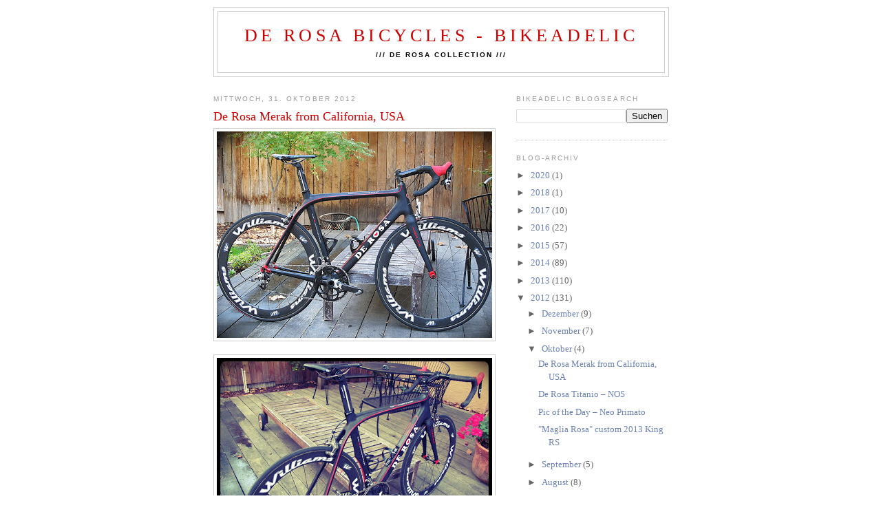

--- FILE ---
content_type: text/html; charset=UTF-8
request_url: https://bikeadelic.blogspot.com/2012/10/
body_size: 12013
content:
<!DOCTYPE html>
<html dir='ltr' xmlns='http://www.w3.org/1999/xhtml' xmlns:b='http://www.google.com/2005/gml/b' xmlns:data='http://www.google.com/2005/gml/data' xmlns:expr='http://www.google.com/2005/gml/expr'>
<head>
<link href='https://www.blogger.com/static/v1/widgets/2944754296-widget_css_bundle.css' rel='stylesheet' type='text/css'/>
<meta content='text/html; charset=UTF-8' http-equiv='Content-Type'/>
<meta content='blogger' name='generator'/>
<link href='https://bikeadelic.blogspot.com/favicon.ico' rel='icon' type='image/x-icon'/>
<link href='http://bikeadelic.blogspot.com/2012/10/' rel='canonical'/>
<link rel="alternate" type="application/atom+xml" title="De Rosa Bicycles - BIKEADELIC - Atom" href="https://bikeadelic.blogspot.com/feeds/posts/default" />
<link rel="alternate" type="application/rss+xml" title="De Rosa Bicycles - BIKEADELIC - RSS" href="https://bikeadelic.blogspot.com/feeds/posts/default?alt=rss" />
<link rel="service.post" type="application/atom+xml" title="De Rosa Bicycles - BIKEADELIC - Atom" href="https://www.blogger.com/feeds/2360468584151054629/posts/default" />
<!--Can't find substitution for tag [blog.ieCssRetrofitLinks]-->
<meta content='http://bikeadelic.blogspot.com/2012/10/' property='og:url'/>
<meta content='De Rosa Bicycles - BIKEADELIC' property='og:title'/>
<meta content='///  DE ROSA collection  ///' property='og:description'/>
<title>De Rosa Bicycles - BIKEADELIC: Oktober 2012</title>
<style id='page-skin-1' type='text/css'><!--
/*
-----------------------------------------------
Blogger Template Style
Name:     Minima
Date:     26 Feb 2004
Updated by: Blogger Team
----------------------------------------------- */
/* Variable definitions
====================
<Variable name="bgcolor" description="Page Background Color"
type="color" default="#fff">
<Variable name="textcolor" description="Text Color"
type="color" default="#333">
<Variable name="linkcolor" description="Link Color"
type="color" default="#58a">
<Variable name="pagetitlecolor" description="Blog Title Color"
type="color" default="#666">
<Variable name="descriptioncolor" description="Blog Description Color"
type="color" default="#999">
<Variable name="titlecolor" description="Post Title Color"
type="color" default="#c60">
<Variable name="bordercolor" description="Border Color"
type="color" default="#ccc">
<Variable name="sidebarcolor" description="Sidebar Title Color"
type="color" default="#999">
<Variable name="sidebartextcolor" description="Sidebar Text Color"
type="color" default="#666">
<Variable name="visitedlinkcolor" description="Visited Link Color"
type="color" default="#999">
<Variable name="bodyfont" description="Text Font"
type="font" default="normal normal 100% Georgia, Serif">
<Variable name="headerfont" description="Sidebar Title Font"
type="font"
default="normal normal 78% 'Trebuchet MS',Trebuchet,Arial,Verdana,Sans-serif">
<Variable name="pagetitlefont" description="Blog Title Font"
type="font"
default="normal normal 200% Georgia, Serif">
<Variable name="descriptionfont" description="Blog Description Font"
type="font"
default="normal normal 78% 'Trebuchet MS', Trebuchet, Arial, Verdana, Sans-serif">
<Variable name="postfooterfont" description="Post Footer Font"
type="font"
default="normal normal 78% 'Trebuchet MS', Trebuchet, Arial, Verdana, Sans-serif">
<Variable name="startSide" description="Side where text starts in blog language"
type="automatic" default="left">
<Variable name="endSide" description="Side where text ends in blog language"
type="automatic" default="right">
*/
/* Use this with templates/template-twocol.html */
body {
background:#ffffff;
margin:0;
color:#333333;
font:x-small Georgia Serif;
font-size/* */:/**/small;
font-size: /**/small;
text-align: center;
}
a:link {
color:#6C82B5;
text-decoration:none;
}
a:visited {
color:#999999;
text-decoration:none;
}
a:hover {
color:#cc0000;
text-decoration:underline;
}
a img {
border-width:0;
}
/* Header
-----------------------------------------------
*/
#header-wrapper {
width:660px;
margin:0 auto 10px;
border:1px solid #cccccc;
}
#header-inner {
background-position: center;
margin-left: auto;
margin-right: auto;
}
#header {
margin: 5px;
border: 1px solid #cccccc;
text-align: center;
color:#cc0000;
}
#header h1 {
margin:5px 5px 0;
padding:15px 20px .25em;
line-height:1.2em;
text-transform:uppercase;
letter-spacing:.2em;
font: normal normal 200% Georgia, Serif;
}
#header a {
color:#cc0000;
text-decoration:none;
}
#header a:hover {
color:#cc0000;
}
#header .description {
margin:0 5px 5px;
padding:0 20px 15px;
max-width:700px;
text-transform:uppercase;
letter-spacing:.2em;
line-height: 1.4em;
font: normal bold 78% 'Trebuchet MS', Trebuchet, Arial, Verdana, Sans-serif;;
color: #000000;
}
#header img {
margin-left: auto;
margin-right: auto;
}
/* Outer-Wrapper
----------------------------------------------- */
#outer-wrapper {
width: 660px;
margin:0 auto;
padding:10px;
text-align:left;
font: normal normal 100% Georgia, Serif;
}
#main-wrapper {
width: 410px;
float: left;
word-wrap: break-word; /* fix for long text breaking sidebar float in IE */
overflow: hidden;     /* fix for long non-text content breaking IE sidebar float */
}
#sidebar-wrapper {
width: 220px;
float: right;
word-wrap: break-word; /* fix for long text breaking sidebar float in IE */
overflow: hidden;      /* fix for long non-text content breaking IE sidebar float */
}
/* Headings
----------------------------------------------- */
h2 {
margin:1.5em 0 .75em;
font:normal normal 78% 'Trebuchet MS',Trebuchet,Arial,Verdana,Sans-serif;
line-height: 1.4em;
text-transform:uppercase;
letter-spacing:.2em;
color:#999999;
}
#navbar-iframe {
height: 0px;
visibility: hidden;
display: none;
}
/* Posts
-----------------------------------------------
*/
h2.date-header {
margin:1.5em 0 .5em;
}
.post {
margin:.5em 0 1.5em;
border-bottom:1px dotted #cccccc;
padding-bottom:1.5em;
}
.post h3 {
margin:.25em 0 0;
padding:0 0 4px;
font-size:140%;
font-weight:normal;
line-height:1.4em;
color:#cc0000;
}
.post h3 a, .post h3 a:visited, .post h3 strong {
display:block;
text-decoration:none;
color:#cc0000;
font-weight:normal;
}
.post h3 strong, .post h3 a:hover {
color:#333333;
}
.post-body {
margin:0 0 .75em;
line-height:1.6em;
}
.post-body blockquote {
line-height:1.3em;
}
.post-footer {
margin: .75em 0;
color:#999999;
text-transform:uppercase;
letter-spacing:.1em;
font: normal normal 78% 'Trebuchet MS', Trebuchet, Arial, Verdana, Sans-serif;
line-height: 1.4em;
}
.comment-link {
margin-left:.6em;
}
.post img, table.tr-caption-container {
padding:4px;
border:1px solid #cccccc;
}
.tr-caption-container img {
border: none;
padding: 0;
}
.post blockquote {
margin:1em 20px;
}
.post blockquote p {
margin:.75em 0;
}
/* Comments
----------------------------------------------- */
#comments h4 {
margin:1em 0;
font-weight: bold;
line-height: 1.4em;
text-transform:uppercase;
letter-spacing:.2em;
color: #999999;
}
#comments-block {
margin:1em 0 1.5em;
line-height:1.6em;
}
#comments-block .comment-author {
margin:.5em 0;
}
#comments-block .comment-body {
margin:.25em 0 0;
}
#comments-block .comment-footer {
margin:-.25em 0 2em;
line-height: 1.4em;
text-transform:uppercase;
letter-spacing:.1em;
}
#comments-block .comment-body p {
margin:0 0 .75em;
}
.deleted-comment {
font-style:italic;
color:gray;
}
#blog-pager-newer-link {
float: left;
}
#blog-pager-older-link {
float: right;
}
#blog-pager {
text-align: center;
}
.feed-links {
clear: both;
line-height: 2.5em;
}
/* Sidebar Content
----------------------------------------------- */
.sidebar {
color: #666666;
line-height: 1.5em;
}
.sidebar ul {
list-style:none;
margin:0 0 0;
padding:0 0 0;
}
.sidebar li {
margin:0;
padding-top:0;
padding-right:0;
padding-bottom:.25em;
padding-left:15px;
text-indent:-15px;
line-height:1.5em;
}
.sidebar .widget, .main .widget {
border-bottom:1px dotted #cccccc;
margin:0 0 1.5em;
padding:0 0 1.5em;
}
.main .Blog {
border-bottom-width: 0;
}
/* Profile
----------------------------------------------- */
.profile-img {
float: left;
margin-top: 0;
margin-right: 5px;
margin-bottom: 5px;
margin-left: 0;
padding: 4px;
border: 1px solid #cccccc;
}
.profile-data {
margin:0;
text-transform:uppercase;
letter-spacing:.1em;
font: normal normal 78% 'Trebuchet MS', Trebuchet, Arial, Verdana, Sans-serif;
color: #999999;
font-weight: bold;
line-height: 1.6em;
}
.profile-datablock {
margin:.5em 0 .5em;
}
.profile-textblock {
margin: 0.5em 0;
line-height: 1.6em;
}
.profile-link {
font: normal normal 78% 'Trebuchet MS', Trebuchet, Arial, Verdana, Sans-serif;
text-transform: uppercase;
letter-spacing: .1em;
}
/* Footer
----------------------------------------------- */
#footer {
width:660px;
clear:both;
margin:0 auto;
padding-top:15px;
line-height: 1.6em;
text-transform:uppercase;
letter-spacing:.1em;
text-align: center;
}

--></style>
<link href='https://www.blogger.com/dyn-css/authorization.css?targetBlogID=2360468584151054629&amp;zx=a8082886-4444-4a92-ba39-081195c234cb' media='none' onload='if(media!=&#39;all&#39;)media=&#39;all&#39;' rel='stylesheet'/><noscript><link href='https://www.blogger.com/dyn-css/authorization.css?targetBlogID=2360468584151054629&amp;zx=a8082886-4444-4a92-ba39-081195c234cb' rel='stylesheet'/></noscript>
<meta name='google-adsense-platform-account' content='ca-host-pub-1556223355139109'/>
<meta name='google-adsense-platform-domain' content='blogspot.com'/>

</head>
<body>
<div class='navbar section' id='navbar'><div class='widget Navbar' data-version='1' id='Navbar1'><script type="text/javascript">
    function setAttributeOnload(object, attribute, val) {
      if(window.addEventListener) {
        window.addEventListener('load',
          function(){ object[attribute] = val; }, false);
      } else {
        window.attachEvent('onload', function(){ object[attribute] = val; });
      }
    }
  </script>
<div id="navbar-iframe-container"></div>
<script type="text/javascript" src="https://apis.google.com/js/platform.js"></script>
<script type="text/javascript">
      gapi.load("gapi.iframes:gapi.iframes.style.bubble", function() {
        if (gapi.iframes && gapi.iframes.getContext) {
          gapi.iframes.getContext().openChild({
              url: 'https://www.blogger.com/navbar/2360468584151054629?origin\x3dhttps://bikeadelic.blogspot.com',
              where: document.getElementById("navbar-iframe-container"),
              id: "navbar-iframe"
          });
        }
      });
    </script><script type="text/javascript">
(function() {
var script = document.createElement('script');
script.type = 'text/javascript';
script.src = '//pagead2.googlesyndication.com/pagead/js/google_top_exp.js';
var head = document.getElementsByTagName('head')[0];
if (head) {
head.appendChild(script);
}})();
</script>
</div></div>
<div id='outer-wrapper'><div id='wrap2'>
<!-- skip links for text browsers -->
<span id='skiplinks' style='display:none;'>
<a href='#main'>skip to main </a> |
      <a href='#sidebar'>skip to sidebar</a>
</span>
<div id='header-wrapper'>
<div class='header section' id='header'><div class='widget Header' data-version='1' id='Header1'>
<div id='header-inner'>
<div class='titlewrapper'>
<h1 class='title'>
<a href='https://bikeadelic.blogspot.com/'>
De Rosa Bicycles - BIKEADELIC
</a>
</h1>
</div>
<div class='descriptionwrapper'>
<p class='description'><span>///  DE ROSA collection  ///</span></p>
</div>
</div>
</div></div>
</div>
<div id='content-wrapper'>
<div id='crosscol-wrapper' style='text-align:center'>
<div class='crosscol no-items section' id='crosscol'></div>
</div>
<div id='main-wrapper'>
<div class='main section' id='main'><div class='widget Blog' data-version='1' id='Blog1'>
<div class='blog-posts hfeed'>

          <div class="date-outer">
        
<h2 class='date-header'><span>Mittwoch, 31. Oktober 2012</span></h2>

          <div class="date-posts">
        
<div class='post-outer'>
<div class='post hentry uncustomized-post-template' itemprop='blogPost' itemscope='itemscope' itemtype='http://schema.org/BlogPosting'>
<meta content='https://blogger.googleusercontent.com/img/b/R29vZ2xl/AVvXsEhazVP2QKPHr_JhVlJf5L-UvInD1smUYPvg5NvFVSntYquG-UVLMv-49-VB3ouxSwwhfH1nrV4yH_1zkNdFom9cDNK3WDGRbE4vzL0l2NdYXU1Wd0MGHsAyrykwR-Vd8VTtouNU01eqO38N/s400/de-rosa-merak-1.jpg' itemprop='image_url'/>
<meta content='2360468584151054629' itemprop='blogId'/>
<meta content='8947367232748236027' itemprop='postId'/>
<a name='8947367232748236027'></a>
<h3 class='post-title entry-title' itemprop='name'>
<a href='https://bikeadelic.blogspot.com/2012/10/de-rosa-merak-from-california-usa.html'>De Rosa Merak from California, USA</a>
</h3>
<div class='post-header'>
<div class='post-header-line-1'></div>
</div>
<div class='post-body entry-content' id='post-body-8947367232748236027' itemprop='description articleBody'>
<div class="separator" style="clear: both; text-align: center;">
<a href="https://blogger.googleusercontent.com/img/b/R29vZ2xl/AVvXsEhazVP2QKPHr_JhVlJf5L-UvInD1smUYPvg5NvFVSntYquG-UVLMv-49-VB3ouxSwwhfH1nrV4yH_1zkNdFom9cDNK3WDGRbE4vzL0l2NdYXU1Wd0MGHsAyrykwR-Vd8VTtouNU01eqO38N/s1600/de-rosa-merak-1.jpg" imageanchor="1" style="clear: left; float: left; margin-bottom: 1em; margin-right: 1em;"><img alt="de rosa merak" border="0" height="300" src="https://blogger.googleusercontent.com/img/b/R29vZ2xl/AVvXsEhazVP2QKPHr_JhVlJf5L-UvInD1smUYPvg5NvFVSntYquG-UVLMv-49-VB3ouxSwwhfH1nrV4yH_1zkNdFom9cDNK3WDGRbE4vzL0l2NdYXU1Wd0MGHsAyrykwR-Vd8VTtouNU01eqO38N/s400/de-rosa-merak-1.jpg" title="de rosa merak" width="400" /></a></div>
<br />
<div class="separator" style="clear: both; text-align: center;">
<a href="https://blogger.googleusercontent.com/img/b/R29vZ2xl/AVvXsEhsQHWuVrDzajRCnw8q24D2ml6OVyo_oE7EmBsPZj4pr_hx6kDxZLGuh8LdndYWbawvkfgUWMYfd0agI8M7zGiex13zy5ua7Ny3yYed7VJl9tcr5zwj1in96lh9VZpS6Xi2wXASNHpNan6W/s1600/de-rosa-merak.jpg" imageanchor="1" style="clear: left; float: left; margin-bottom: 1em; margin-right: 1em;"><img alt="de rosa merak" border="0" height="300" src="https://blogger.googleusercontent.com/img/b/R29vZ2xl/AVvXsEhsQHWuVrDzajRCnw8q24D2ml6OVyo_oE7EmBsPZj4pr_hx6kDxZLGuh8LdndYWbawvkfgUWMYfd0agI8M7zGiex13zy5ua7Ny3yYed7VJl9tcr5zwj1in96lh9VZpS6Xi2wXASNHpNan6W/s400/de-rosa-merak.jpg" title="de rosa merak" width="400" /></a></div>
<br />
<br />
<br />
<br />
Photo-Copyright by: Ryan<br />
<br />
---<br />
Dear De Rosa fans, in case you want to contribute to my blog feel free to send in your photos, stories, articles, illustrations etc. related to De Rosa. Looking forward to your mails, Marcello &#8211; email: bikeadelic@gmx.de<br />
<div>
<br /></div>
<div style='clear: both;'></div>
</div>
<div class='post-footer'>
<div class='post-footer-line post-footer-line-1'>
<span class='post-author vcard'>
Eingestellt von
<span class='fn' itemprop='author' itemscope='itemscope' itemtype='http://schema.org/Person'>
<meta content='https://www.blogger.com/profile/02801352185430503819' itemprop='url'/>
<a class='g-profile' href='https://www.blogger.com/profile/02801352185430503819' rel='author' title='author profile'>
<span itemprop='name'>Marcello</span>
</a>
</span>
</span>
<span class='post-timestamp'>
um
<meta content='http://bikeadelic.blogspot.com/2012/10/de-rosa-merak-from-california-usa.html' itemprop='url'/>
<a class='timestamp-link' href='https://bikeadelic.blogspot.com/2012/10/de-rosa-merak-from-california-usa.html' rel='bookmark' title='permanent link'><abbr class='published' itemprop='datePublished' title='2012-10-31T20:08:00+01:00'>20:08</abbr></a>
</span>
<span class='post-comment-link'>
<a class='comment-link' href='https://www.blogger.com/comment/fullpage/post/2360468584151054629/8947367232748236027' onclick=''>
Keine Kommentare:
  </a>
</span>
<span class='post-icons'>
<span class='item-control blog-admin pid-948076282'>
<a href='https://www.blogger.com/post-edit.g?blogID=2360468584151054629&postID=8947367232748236027&from=pencil' title='Post bearbeiten'>
<img alt='' class='icon-action' height='18' src='https://resources.blogblog.com/img/icon18_edit_allbkg.gif' width='18'/>
</a>
</span>
</span>
<div class='post-share-buttons goog-inline-block'>
<a class='goog-inline-block share-button sb-email' href='https://www.blogger.com/share-post.g?blogID=2360468584151054629&postID=8947367232748236027&target=email' target='_blank' title='Diesen Post per E-Mail versenden'><span class='share-button-link-text'>Diesen Post per E-Mail versenden</span></a><a class='goog-inline-block share-button sb-blog' href='https://www.blogger.com/share-post.g?blogID=2360468584151054629&postID=8947367232748236027&target=blog' onclick='window.open(this.href, "_blank", "height=270,width=475"); return false;' target='_blank' title='BlogThis!'><span class='share-button-link-text'>BlogThis!</span></a><a class='goog-inline-block share-button sb-twitter' href='https://www.blogger.com/share-post.g?blogID=2360468584151054629&postID=8947367232748236027&target=twitter' target='_blank' title='Auf X teilen'><span class='share-button-link-text'>Auf X teilen</span></a><a class='goog-inline-block share-button sb-facebook' href='https://www.blogger.com/share-post.g?blogID=2360468584151054629&postID=8947367232748236027&target=facebook' onclick='window.open(this.href, "_blank", "height=430,width=640"); return false;' target='_blank' title='In Facebook freigeben'><span class='share-button-link-text'>In Facebook freigeben</span></a><a class='goog-inline-block share-button sb-pinterest' href='https://www.blogger.com/share-post.g?blogID=2360468584151054629&postID=8947367232748236027&target=pinterest' target='_blank' title='Auf Pinterest teilen'><span class='share-button-link-text'>Auf Pinterest teilen</span></a>
</div>
</div>
<div class='post-footer-line post-footer-line-2'>
<span class='post-labels'>
Labels:
<a href='https://bikeadelic.blogspot.com/search/label/california' rel='tag'>california</a>,
<a href='https://bikeadelic.blogspot.com/search/label/merak' rel='tag'>merak</a>,
<a href='https://bikeadelic.blogspot.com/search/label/usa' rel='tag'>usa</a>
</span>
</div>
<div class='post-footer-line post-footer-line-3'>
<span class='post-location'>
</span>
</div>
</div>
</div>
</div>

          </div></div>
        

          <div class="date-outer">
        
<h2 class='date-header'><span>Donnerstag, 18. Oktober 2012</span></h2>

          <div class="date-posts">
        
<div class='post-outer'>
<div class='post hentry uncustomized-post-template' itemprop='blogPost' itemscope='itemscope' itemtype='http://schema.org/BlogPosting'>
<meta content='https://blogger.googleusercontent.com/img/b/R29vZ2xl/AVvXsEiHJX6cSfDLqFUQvzqMyZeaZW-eiJooLrsFscEGhjAHUtsY5vDd9cRc9wMe6jZMH-UteXVwjf-tf4Jl52q7axAB3nbA3UGnfCSwvG2q4HRCT9eekkxPaD2bVOhOfBGGLPT6Pqgerg3nvx3b/s400/de-rosa-titanio-nos_1.jpg' itemprop='image_url'/>
<meta content='2360468584151054629' itemprop='blogId'/>
<meta content='2220062855866709227' itemprop='postId'/>
<a name='2220062855866709227'></a>
<h3 class='post-title entry-title' itemprop='name'>
<a href='https://bikeadelic.blogspot.com/2012/10/de-rosa-titanio-nos.html'>De Rosa Titanio &#8211; NOS</a>
</h3>
<div class='post-header'>
<div class='post-header-line-1'></div>
</div>
<div class='post-body entry-content' id='post-body-2220062855866709227' itemprop='description articleBody'>
<div class="separator" style="clear: both; text-align: center;">
<a href="https://blogger.googleusercontent.com/img/b/R29vZ2xl/AVvXsEiHJX6cSfDLqFUQvzqMyZeaZW-eiJooLrsFscEGhjAHUtsY5vDd9cRc9wMe6jZMH-UteXVwjf-tf4Jl52q7axAB3nbA3UGnfCSwvG2q4HRCT9eekkxPaD2bVOhOfBGGLPT6Pqgerg3nvx3b/s1600/de-rosa-titanio-nos_1.jpg" imageanchor="1" style="clear: left; float: left; margin-bottom: 1em; margin-right: 1em;"><img alt="" border="0" height="300" src="https://blogger.googleusercontent.com/img/b/R29vZ2xl/AVvXsEiHJX6cSfDLqFUQvzqMyZeaZW-eiJooLrsFscEGhjAHUtsY5vDd9cRc9wMe6jZMH-UteXVwjf-tf4Jl52q7axAB3nbA3UGnfCSwvG2q4HRCT9eekkxPaD2bVOhOfBGGLPT6Pqgerg3nvx3b/s400/de-rosa-titanio-nos_1.jpg" title="de rosa titano - nos" width="400" /></a></div>
<br />
<div class="separator" style="clear: both; text-align: center;">
<a href="https://blogger.googleusercontent.com/img/b/R29vZ2xl/AVvXsEjdQ3FElaWgylgdN1JK6U94qJuOfSEL1wloIz1FK1V163krvvf9bk05rONsgvxAz95OSixfyX6Xn30Wy28XALT_vBc7U_sa43IwfgYw6MsKAoBUfs0UA_fWMAYiPdpWfpJz2Jef7X9dwIhC/s1600/de-rosa-titanio-nos_2.jpg" imageanchor="1" style="clear: left; float: left; margin-bottom: 1em; margin-right: 1em;"><img alt="" border="0" height="300" src="https://blogger.googleusercontent.com/img/b/R29vZ2xl/AVvXsEjdQ3FElaWgylgdN1JK6U94qJuOfSEL1wloIz1FK1V163krvvf9bk05rONsgvxAz95OSixfyX6Xn30Wy28XALT_vBc7U_sa43IwfgYw6MsKAoBUfs0UA_fWMAYiPdpWfpJz2Jef7X9dwIhC/s400/de-rosa-titanio-nos_2.jpg" title="de rosa titano - nos" width="400" /></a></div>
<br />
<div class="separator" style="clear: both; text-align: center;">
<a href="https://blogger.googleusercontent.com/img/b/R29vZ2xl/AVvXsEjD79D9-4Fd-kZkbkBJ4Al_I9Cr53KMNnM0hAyMNqZRHc_3Z6luI62vXLY8Zr5L_uMdLuyYJ7KYs304FomrlZdjXNRBVIQU703b8bNuUu8_kv7D4gDVYtl4HZreOAfJ72RtpgpYJavxnquc/s1600/de-rosa-titanio-nos_3.jpg" imageanchor="1" style="clear: left; float: left; margin-bottom: 1em; margin-right: 1em;"><img alt="" border="0" height="300" src="https://blogger.googleusercontent.com/img/b/R29vZ2xl/AVvXsEjD79D9-4Fd-kZkbkBJ4Al_I9Cr53KMNnM0hAyMNqZRHc_3Z6luI62vXLY8Zr5L_uMdLuyYJ7KYs304FomrlZdjXNRBVIQU703b8bNuUu8_kv7D4gDVYtl4HZreOAfJ72RtpgpYJavxnquc/s400/de-rosa-titanio-nos_3.jpg" title="de rosa titano - nos" width="400" /></a></div>
<br />
<div class="separator" style="clear: both; text-align: center;">
<a href="https://blogger.googleusercontent.com/img/b/R29vZ2xl/AVvXsEiNxNojM1ZaXQQ6-8eobtNJqS9soi87Qbt5wf4ZFHu0JujCGTGkzxAKZbaySIt-A6lLP87w1Kj6tgMQSwiUPSku6AV9UekzEjfcd3VQgNJ6t_QrNQH_9XOROjaUQ-jyk2DyocozOnYsZHhV/s1600/de-rosa-titanio-nos_4.jpg" imageanchor="1" style="clear: left; float: left; margin-bottom: 1em; margin-right: 1em;"><img alt="" border="0" height="300" src="https://blogger.googleusercontent.com/img/b/R29vZ2xl/AVvXsEiNxNojM1ZaXQQ6-8eobtNJqS9soi87Qbt5wf4ZFHu0JujCGTGkzxAKZbaySIt-A6lLP87w1Kj6tgMQSwiUPSku6AV9UekzEjfcd3VQgNJ6t_QrNQH_9XOROjaUQ-jyk2DyocozOnYsZHhV/s400/de-rosa-titanio-nos_4.jpg" title="de rosa titano - nos" width="400" /></a></div>
<br />
<div class="separator" style="clear: both; text-align: center;">
<a href="https://blogger.googleusercontent.com/img/b/R29vZ2xl/AVvXsEhDZChEOCAMAbgZaoSd1Nac6qVjQPXl9u3NAN3dpsy6QL5bX8ai1xhzIBUhnKFloBPWXnKTCF9eLDAe6jWwL8o4xMfJXDtqlz9HurqeTvDfn2IN_lY8SQTJAf7rAO0BHGpsU8w2kjA_vDeC/s1600/de-rosa-titanio-nos_5.jpg" imageanchor="1" style="clear: left; float: left; margin-bottom: 1em; margin-right: 1em;"><img border="0" height="300" src="https://blogger.googleusercontent.com/img/b/R29vZ2xl/AVvXsEhDZChEOCAMAbgZaoSd1Nac6qVjQPXl9u3NAN3dpsy6QL5bX8ai1xhzIBUhnKFloBPWXnKTCF9eLDAe6jWwL8o4xMfJXDtqlz9HurqeTvDfn2IN_lY8SQTJAf7rAO0BHGpsU8w2kjA_vDeC/s400/de-rosa-titanio-nos_5.jpg" width="400" /></a></div>
<br />
<br />
<br />
<br />
Photo-Copyright by: nyronald72<br />
<br />
---<br />
Dear De Rosa fans, in case you want to contribute to my blog feel free to send in your photos, stories, articles, illustrations etc. related to De Rosa. Looking forward to your mails, Marcello &#8211; email: bikeadelic@gmx.de
<div style='clear: both;'></div>
</div>
<div class='post-footer'>
<div class='post-footer-line post-footer-line-1'>
<span class='post-author vcard'>
Eingestellt von
<span class='fn' itemprop='author' itemscope='itemscope' itemtype='http://schema.org/Person'>
<meta content='https://www.blogger.com/profile/02801352185430503819' itemprop='url'/>
<a class='g-profile' href='https://www.blogger.com/profile/02801352185430503819' rel='author' title='author profile'>
<span itemprop='name'>Marcello</span>
</a>
</span>
</span>
<span class='post-timestamp'>
um
<meta content='http://bikeadelic.blogspot.com/2012/10/de-rosa-titanio-nos.html' itemprop='url'/>
<a class='timestamp-link' href='https://bikeadelic.blogspot.com/2012/10/de-rosa-titanio-nos.html' rel='bookmark' title='permanent link'><abbr class='published' itemprop='datePublished' title='2012-10-18T12:23:00+02:00'>12:23</abbr></a>
</span>
<span class='post-comment-link'>
<a class='comment-link' href='https://www.blogger.com/comment/fullpage/post/2360468584151054629/2220062855866709227' onclick=''>
Keine Kommentare:
  </a>
</span>
<span class='post-icons'>
<span class='item-control blog-admin pid-948076282'>
<a href='https://www.blogger.com/post-edit.g?blogID=2360468584151054629&postID=2220062855866709227&from=pencil' title='Post bearbeiten'>
<img alt='' class='icon-action' height='18' src='https://resources.blogblog.com/img/icon18_edit_allbkg.gif' width='18'/>
</a>
</span>
</span>
<div class='post-share-buttons goog-inline-block'>
<a class='goog-inline-block share-button sb-email' href='https://www.blogger.com/share-post.g?blogID=2360468584151054629&postID=2220062855866709227&target=email' target='_blank' title='Diesen Post per E-Mail versenden'><span class='share-button-link-text'>Diesen Post per E-Mail versenden</span></a><a class='goog-inline-block share-button sb-blog' href='https://www.blogger.com/share-post.g?blogID=2360468584151054629&postID=2220062855866709227&target=blog' onclick='window.open(this.href, "_blank", "height=270,width=475"); return false;' target='_blank' title='BlogThis!'><span class='share-button-link-text'>BlogThis!</span></a><a class='goog-inline-block share-button sb-twitter' href='https://www.blogger.com/share-post.g?blogID=2360468584151054629&postID=2220062855866709227&target=twitter' target='_blank' title='Auf X teilen'><span class='share-button-link-text'>Auf X teilen</span></a><a class='goog-inline-block share-button sb-facebook' href='https://www.blogger.com/share-post.g?blogID=2360468584151054629&postID=2220062855866709227&target=facebook' onclick='window.open(this.href, "_blank", "height=430,width=640"); return false;' target='_blank' title='In Facebook freigeben'><span class='share-button-link-text'>In Facebook freigeben</span></a><a class='goog-inline-block share-button sb-pinterest' href='https://www.blogger.com/share-post.g?blogID=2360468584151054629&postID=2220062855866709227&target=pinterest' target='_blank' title='Auf Pinterest teilen'><span class='share-button-link-text'>Auf Pinterest teilen</span></a>
</div>
</div>
<div class='post-footer-line post-footer-line-2'>
<span class='post-labels'>
Labels:
<a href='https://bikeadelic.blogspot.com/search/label/de%20rosa%20titano' rel='tag'>de rosa titano</a>,
<a href='https://bikeadelic.blogspot.com/search/label/nos' rel='tag'>nos</a>
</span>
</div>
<div class='post-footer-line post-footer-line-3'>
<span class='post-location'>
</span>
</div>
</div>
</div>
</div>

          </div></div>
        

          <div class="date-outer">
        
<h2 class='date-header'><span>Montag, 15. Oktober 2012</span></h2>

          <div class="date-posts">
        
<div class='post-outer'>
<div class='post hentry uncustomized-post-template' itemprop='blogPost' itemscope='itemscope' itemtype='http://schema.org/BlogPosting'>
<meta content='https://blogger.googleusercontent.com/img/b/R29vZ2xl/AVvXsEiS3F6GjLE8CfrzVPNBfUT_UncTR7uCUY_WlCJc6cSJ396zyzoSqM_664J84sfoJs0PzcIJL2wrzEAtOafPd4Vs2vCDu0OreyxLypODwKvbFRZFGa1GMQw9o3s7sQ4eE77TZbwsSXk0flTV/s400/de-rosa-neo-primato.jpg' itemprop='image_url'/>
<meta content='2360468584151054629' itemprop='blogId'/>
<meta content='35754488890121106' itemprop='postId'/>
<a name='35754488890121106'></a>
<h3 class='post-title entry-title' itemprop='name'>
<a href='https://bikeadelic.blogspot.com/2012/10/pic-of-day-neo-primato.html'>Pic of the Day &#8211; Neo Primato</a>
</h3>
<div class='post-header'>
<div class='post-header-line-1'></div>
</div>
<div class='post-body entry-content' id='post-body-35754488890121106' itemprop='description articleBody'>
<div class="separator" style="clear: both; text-align: center;">
<a href="https://blogger.googleusercontent.com/img/b/R29vZ2xl/AVvXsEiS3F6GjLE8CfrzVPNBfUT_UncTR7uCUY_WlCJc6cSJ396zyzoSqM_664J84sfoJs0PzcIJL2wrzEAtOafPd4Vs2vCDu0OreyxLypODwKvbFRZFGa1GMQw9o3s7sQ4eE77TZbwsSXk0flTV/s1600/de-rosa-neo-primato.jpg" imageanchor="1" style="clear: left; float: left; margin-bottom: 1em; margin-right: 1em;"><img border="0" height="300" src="https://blogger.googleusercontent.com/img/b/R29vZ2xl/AVvXsEiS3F6GjLE8CfrzVPNBfUT_UncTR7uCUY_WlCJc6cSJ396zyzoSqM_664J84sfoJs0PzcIJL2wrzEAtOafPd4Vs2vCDu0OreyxLypODwKvbFRZFGa1GMQw9o3s7sQ4eE77TZbwsSXk0flTV/s400/de-rosa-neo-primato.jpg" width="400" /></a></div>
<br />
<br />
<br />
Photo-Copyright by: G O L D T O P<br />
<br />
---<br />
Dear De Rosa fans, in case you want to contribute to my blog feel free to send in your photos, stories, articles, illustrations etc. related to De Rosa. Looking forward to your mails, Marcello &#8211; email: bikeadelic@gmx.de
<div style='clear: both;'></div>
</div>
<div class='post-footer'>
<div class='post-footer-line post-footer-line-1'>
<span class='post-author vcard'>
Eingestellt von
<span class='fn' itemprop='author' itemscope='itemscope' itemtype='http://schema.org/Person'>
<meta content='https://www.blogger.com/profile/02801352185430503819' itemprop='url'/>
<a class='g-profile' href='https://www.blogger.com/profile/02801352185430503819' rel='author' title='author profile'>
<span itemprop='name'>Marcello</span>
</a>
</span>
</span>
<span class='post-timestamp'>
um
<meta content='http://bikeadelic.blogspot.com/2012/10/pic-of-day-neo-primato.html' itemprop='url'/>
<a class='timestamp-link' href='https://bikeadelic.blogspot.com/2012/10/pic-of-day-neo-primato.html' rel='bookmark' title='permanent link'><abbr class='published' itemprop='datePublished' title='2012-10-15T10:10:00+02:00'>10:10</abbr></a>
</span>
<span class='post-comment-link'>
<a class='comment-link' href='https://www.blogger.com/comment/fullpage/post/2360468584151054629/35754488890121106' onclick=''>
Keine Kommentare:
  </a>
</span>
<span class='post-icons'>
<span class='item-control blog-admin pid-948076282'>
<a href='https://www.blogger.com/post-edit.g?blogID=2360468584151054629&postID=35754488890121106&from=pencil' title='Post bearbeiten'>
<img alt='' class='icon-action' height='18' src='https://resources.blogblog.com/img/icon18_edit_allbkg.gif' width='18'/>
</a>
</span>
</span>
<div class='post-share-buttons goog-inline-block'>
<a class='goog-inline-block share-button sb-email' href='https://www.blogger.com/share-post.g?blogID=2360468584151054629&postID=35754488890121106&target=email' target='_blank' title='Diesen Post per E-Mail versenden'><span class='share-button-link-text'>Diesen Post per E-Mail versenden</span></a><a class='goog-inline-block share-button sb-blog' href='https://www.blogger.com/share-post.g?blogID=2360468584151054629&postID=35754488890121106&target=blog' onclick='window.open(this.href, "_blank", "height=270,width=475"); return false;' target='_blank' title='BlogThis!'><span class='share-button-link-text'>BlogThis!</span></a><a class='goog-inline-block share-button sb-twitter' href='https://www.blogger.com/share-post.g?blogID=2360468584151054629&postID=35754488890121106&target=twitter' target='_blank' title='Auf X teilen'><span class='share-button-link-text'>Auf X teilen</span></a><a class='goog-inline-block share-button sb-facebook' href='https://www.blogger.com/share-post.g?blogID=2360468584151054629&postID=35754488890121106&target=facebook' onclick='window.open(this.href, "_blank", "height=430,width=640"); return false;' target='_blank' title='In Facebook freigeben'><span class='share-button-link-text'>In Facebook freigeben</span></a><a class='goog-inline-block share-button sb-pinterest' href='https://www.blogger.com/share-post.g?blogID=2360468584151054629&postID=35754488890121106&target=pinterest' target='_blank' title='Auf Pinterest teilen'><span class='share-button-link-text'>Auf Pinterest teilen</span></a>
</div>
</div>
<div class='post-footer-line post-footer-line-2'>
<span class='post-labels'>
Labels:
<a href='https://bikeadelic.blogspot.com/search/label/japan' rel='tag'>japan</a>,
<a href='https://bikeadelic.blogspot.com/search/label/neo%20primato' rel='tag'>neo primato</a>
</span>
</div>
<div class='post-footer-line post-footer-line-3'>
<span class='post-location'>
</span>
</div>
</div>
</div>
</div>

          </div></div>
        

          <div class="date-outer">
        
<h2 class='date-header'><span>Montag, 8. Oktober 2012</span></h2>

          <div class="date-posts">
        
<div class='post-outer'>
<div class='post hentry uncustomized-post-template' itemprop='blogPost' itemscope='itemscope' itemtype='http://schema.org/BlogPosting'>
<meta content='https://blogger.googleusercontent.com/img/b/R29vZ2xl/AVvXsEhU_awsgCoIsywlezwsnSkif2nmpo2zIWEgEhzP6rSmLNBkmt0vWg3wspCcJfpnUlosreQAn62vfeOtUGB8PLr7W0KGkJ1bbKLvTobo8yV32RQREfBVAiaLfKjYhX3wkSfZ6MsvFc40fKdM/s400/De-Rosa-King-RS-1.jpg' itemprop='image_url'/>
<meta content='2360468584151054629' itemprop='blogId'/>
<meta content='5067046798854866412' itemprop='postId'/>
<a name='5067046798854866412'></a>
<h3 class='post-title entry-title' itemprop='name'>
<a href='https://bikeadelic.blogspot.com/2012/10/maglia-rosa-custom-2013-king-rs.html'>"Maglia Rosa" custom 2013 King RS</a>
</h3>
<div class='post-header'>
<div class='post-header-line-1'></div>
</div>
<div class='post-body entry-content' id='post-body-5067046798854866412' itemprop='description articleBody'>
<div class="separator" style="clear: both; text-align: center;">
<a href="https://blogger.googleusercontent.com/img/b/R29vZ2xl/AVvXsEhU_awsgCoIsywlezwsnSkif2nmpo2zIWEgEhzP6rSmLNBkmt0vWg3wspCcJfpnUlosreQAn62vfeOtUGB8PLr7W0KGkJ1bbKLvTobo8yV32RQREfBVAiaLfKjYhX3wkSfZ6MsvFc40fKdM/s1600/De-Rosa-King-RS-1.jpg" imageanchor="1" style="clear: left; float: left; margin-bottom: 1em; margin-right: 1em;"><img alt="" border="0" height="300" src="https://blogger.googleusercontent.com/img/b/R29vZ2xl/AVvXsEhU_awsgCoIsywlezwsnSkif2nmpo2zIWEgEhzP6rSmLNBkmt0vWg3wspCcJfpnUlosreQAn62vfeOtUGB8PLr7W0KGkJ1bbKLvTobo8yV32RQREfBVAiaLfKjYhX3wkSfZ6MsvFc40fKdM/s400/De-Rosa-King-RS-1.jpg" title="De Rosa King RS custom" width="400" /></a></div>
<br />
<div class="separator" style="clear: both; text-align: center;">
<a href="https://blogger.googleusercontent.com/img/b/R29vZ2xl/AVvXsEhbvBU480zCzLKclaBLWT8SD1EgxPCqGDvT77R-NZ4ECS9HMM3p0jecFAKp3oXfezwpwwiF_CwdOoicjwYv_inck-zIh_xC8Uu0ObZc4FAdlxYW6iGpA5OXb9wb94UHL1ee0tJddfY7w40l/s1600/De-Rosa-King-RS-2.jpg" imageanchor="1" style="clear: left; float: left; margin-bottom: 1em; margin-right: 1em;"><img alt="" border="0" height="300" src="https://blogger.googleusercontent.com/img/b/R29vZ2xl/AVvXsEhbvBU480zCzLKclaBLWT8SD1EgxPCqGDvT77R-NZ4ECS9HMM3p0jecFAKp3oXfezwpwwiF_CwdOoicjwYv_inck-zIh_xC8Uu0ObZc4FAdlxYW6iGpA5OXb9wb94UHL1ee0tJddfY7w40l/s400/De-Rosa-King-RS-2.jpg" title="De Rosa King RS custom" width="400" /></a></div>
<br />
<div class="separator" style="clear: both; text-align: center;">
<a href="https://blogger.googleusercontent.com/img/b/R29vZ2xl/AVvXsEiVnAk1U77Yx7gAhO0OMvPZshux5PZmsP5FOIAoXSp6gRag1betmNqK_SZmHIQooJcxJXRyJZJsOYk961EWAj8xx0kdXXZ1IMwH0v9F_GP9rcd4L1wSd2FlhfXxRDzAW0lxDBAOx7ETDNWQ/s1600/De-Rosa-King-RS-3.jpg" imageanchor="1" style="clear: left; float: left; margin-bottom: 1em; margin-right: 1em;"><img alt="" border="0" height="300" src="https://blogger.googleusercontent.com/img/b/R29vZ2xl/AVvXsEiVnAk1U77Yx7gAhO0OMvPZshux5PZmsP5FOIAoXSp6gRag1betmNqK_SZmHIQooJcxJXRyJZJsOYk961EWAj8xx0kdXXZ1IMwH0v9F_GP9rcd4L1wSd2FlhfXxRDzAW0lxDBAOx7ETDNWQ/s400/De-Rosa-King-RS-3.jpg" title="De Rosa King RS custom" width="400" /></a></div>
<br />
<div class="separator" style="clear: both; text-align: center;">
<a href="https://blogger.googleusercontent.com/img/b/R29vZ2xl/AVvXsEgd23OcQ2kDGA90ZTw9O8rEi_nGTxCz3e4zm6pJWjj2ieULm5m5mCYMokzk1fZA68e9k2v6nWW1rQiPSzykSRb0oroSqvmaIe0uF7ucHUtC-FY_bb0DbdySMJrMd4_t2KaGv-bPZkli98Tl/s1600/De-Rosa-King-RS-4.jpg" imageanchor="1" style="margin-left: 1em; margin-right: 1em;"><img alt="" border="0" height="400" src="https://blogger.googleusercontent.com/img/b/R29vZ2xl/AVvXsEgd23OcQ2kDGA90ZTw9O8rEi_nGTxCz3e4zm6pJWjj2ieULm5m5mCYMokzk1fZA68e9k2v6nWW1rQiPSzykSRb0oroSqvmaIe0uF7ucHUtC-FY_bb0DbdySMJrMd4_t2KaGv-bPZkli98Tl/s400/De-Rosa-King-RS-4.jpg" title="De Rosa King RS custom" width="300" /></a></div>
<br />
<div class="separator" style="clear: both; text-align: center;">
<a href="https://blogger.googleusercontent.com/img/b/R29vZ2xl/AVvXsEiEySvpvEWicdq5lM9-EyAqCcNS1WWvi8EZYlrv97fF0FSX3rxG2Cj7OyL6LvUy6aTYerc9d8Ml23MB6-s9vgvqnYGEjUl9t4lK66HwRczEEZOBRgBhjDsQXcjl8YUfrx5O7HBvRbpeZiko/s1600/De-Rosa-King-RS-Details.jpg" imageanchor="1" style="clear: left; float: left; margin-bottom: 1em; margin-right: 1em;"><img alt="" border="0" height="300" src="https://blogger.googleusercontent.com/img/b/R29vZ2xl/AVvXsEiEySvpvEWicdq5lM9-EyAqCcNS1WWvi8EZYlrv97fF0FSX3rxG2Cj7OyL6LvUy6aTYerc9d8Ml23MB6-s9vgvqnYGEjUl9t4lK66HwRczEEZOBRgBhjDsQXcjl8YUfrx5O7HBvRbpeZiko/s400/De-Rosa-King-RS-Details.jpg" title="De Rosa King RS custom" width="400" /></a></div>
<br />
<div class="separator" style="clear: both; text-align: center;">
<a href="https://blogger.googleusercontent.com/img/b/R29vZ2xl/AVvXsEitE-wlcW1cOrjiu4mh_0FDrJAFOfGjz1IIcvEyTW39gTu-gunC_d2CjGCpiI8D7AeD6y8Mhkroex9RGVL5DjI3n76JM8bsoKhCwcoJbaRUIN6LJFPo_XVw5iI2NaawNIuzx6XrNi9O7R4U/s1600/De-Rosa-King-RS-measures.jpg" imageanchor="1" style="margin-left: 1em; margin-right: 1em;"><img alt="" border="0" height="400" src="https://blogger.googleusercontent.com/img/b/R29vZ2xl/AVvXsEitE-wlcW1cOrjiu4mh_0FDrJAFOfGjz1IIcvEyTW39gTu-gunC_d2CjGCpiI8D7AeD6y8Mhkroex9RGVL5DjI3n76JM8bsoKhCwcoJbaRUIN6LJFPo_XVw5iI2NaawNIuzx6XrNi9O7R4U/s400/De-Rosa-King-RS-measures.jpg" title="De Rosa King RS custom" width="300" /></a></div>
<br />
<div class="separator" style="clear: both; text-align: center;">
<a href="https://blogger.googleusercontent.com/img/b/R29vZ2xl/AVvXsEiKatuzbzHwm1Vq7dSw6UeBiaC22MmKUfr4ebfdua0FqYq2dm2N_svdSbKWB8NcOaIjudjj-AF0oYIvjtz-9MULDbYK-Ery3ThqZ8EOjod9fgd1apN4-DLUnVXnMKfIsNoiGAQjtXgE4BOU/s1600/De-Rosa-King-RS-Father-and-Son.jpg" imageanchor="1" style="margin-left: 1em; margin-right: 1em;"><img alt="" border="0" height="400" src="https://blogger.googleusercontent.com/img/b/R29vZ2xl/AVvXsEiKatuzbzHwm1Vq7dSw6UeBiaC22MmKUfr4ebfdua0FqYq2dm2N_svdSbKWB8NcOaIjudjj-AF0oYIvjtz-9MULDbYK-Ery3ThqZ8EOjod9fgd1apN4-DLUnVXnMKfIsNoiGAQjtXgE4BOU/s400/De-Rosa-King-RS-Father-and-Son.jpg" title="De Rosa King RS custom" width="300" /></a></div>
<br />
<br />
<b>Our love story is:</b><br />
<br />
My wife Amber &amp; I visited Italy to celebrate our honeymoon, vacation and follow our favorite tour; 'il Giro d'Italia' for stages 20 &amp; 21 of 2012,<br />
For stage 20 of Stelvio, we stayed with <a href="http://www.bbmovimento.com/" target="_blank">http://www.bbmovimento.com</a> Anna is the best and a true cycling fanatic who accompanied us up 'il Mortirolo' to cheer the riders.<br />
<br />
We took this opportunity to visit the 'heart of cycling' De Rosa factory. We contacted Cristiano in advance and he welcomed us with a display of all models. As we walked into the factory we saw Sr. Ugo De Rosa overlooking new Protos frames being built-up. It was a dream and an honor for us to speak &amp; meet everyone and the climax to our Italian adventure. Amber requested Cristiano &amp; Ugo to sign the frame and pink to honor 'il Giro which they kindly provided. <br />
Our deep gratitude &amp; love to Cristiano &amp; Ugo De Rosa for all of their attention.<br />
<br />
<br />
Photo-Copyright by: James<br />
<br />
---<br />
Dear De Rosa fans, in case you want to contribute to my blog feel free to send in your photos, stories, articles, illustrations etc. related to De Rosa. Looking forward to your mails, Marcello &#8211; email: bikeadelic@gmx.de
<div style='clear: both;'></div>
</div>
<div class='post-footer'>
<div class='post-footer-line post-footer-line-1'>
<span class='post-author vcard'>
Eingestellt von
<span class='fn' itemprop='author' itemscope='itemscope' itemtype='http://schema.org/Person'>
<meta content='https://www.blogger.com/profile/02801352185430503819' itemprop='url'/>
<a class='g-profile' href='https://www.blogger.com/profile/02801352185430503819' rel='author' title='author profile'>
<span itemprop='name'>Marcello</span>
</a>
</span>
</span>
<span class='post-timestamp'>
um
<meta content='http://bikeadelic.blogspot.com/2012/10/maglia-rosa-custom-2013-king-rs.html' itemprop='url'/>
<a class='timestamp-link' href='https://bikeadelic.blogspot.com/2012/10/maglia-rosa-custom-2013-king-rs.html' rel='bookmark' title='permanent link'><abbr class='published' itemprop='datePublished' title='2012-10-08T22:27:00+02:00'>22:27</abbr></a>
</span>
<span class='post-comment-link'>
<a class='comment-link' href='https://www.blogger.com/comment/fullpage/post/2360468584151054629/5067046798854866412' onclick=''>
Keine Kommentare:
  </a>
</span>
<span class='post-icons'>
<span class='item-control blog-admin pid-948076282'>
<a href='https://www.blogger.com/post-edit.g?blogID=2360468584151054629&postID=5067046798854866412&from=pencil' title='Post bearbeiten'>
<img alt='' class='icon-action' height='18' src='https://resources.blogblog.com/img/icon18_edit_allbkg.gif' width='18'/>
</a>
</span>
</span>
<div class='post-share-buttons goog-inline-block'>
<a class='goog-inline-block share-button sb-email' href='https://www.blogger.com/share-post.g?blogID=2360468584151054629&postID=5067046798854866412&target=email' target='_blank' title='Diesen Post per E-Mail versenden'><span class='share-button-link-text'>Diesen Post per E-Mail versenden</span></a><a class='goog-inline-block share-button sb-blog' href='https://www.blogger.com/share-post.g?blogID=2360468584151054629&postID=5067046798854866412&target=blog' onclick='window.open(this.href, "_blank", "height=270,width=475"); return false;' target='_blank' title='BlogThis!'><span class='share-button-link-text'>BlogThis!</span></a><a class='goog-inline-block share-button sb-twitter' href='https://www.blogger.com/share-post.g?blogID=2360468584151054629&postID=5067046798854866412&target=twitter' target='_blank' title='Auf X teilen'><span class='share-button-link-text'>Auf X teilen</span></a><a class='goog-inline-block share-button sb-facebook' href='https://www.blogger.com/share-post.g?blogID=2360468584151054629&postID=5067046798854866412&target=facebook' onclick='window.open(this.href, "_blank", "height=430,width=640"); return false;' target='_blank' title='In Facebook freigeben'><span class='share-button-link-text'>In Facebook freigeben</span></a><a class='goog-inline-block share-button sb-pinterest' href='https://www.blogger.com/share-post.g?blogID=2360468584151054629&postID=5067046798854866412&target=pinterest' target='_blank' title='Auf Pinterest teilen'><span class='share-button-link-text'>Auf Pinterest teilen</span></a>
</div>
</div>
<div class='post-footer-line post-footer-line-2'>
<span class='post-labels'>
Labels:
<a href='https://bikeadelic.blogspot.com/search/label/custom' rel='tag'>custom</a>,
<a href='https://bikeadelic.blogspot.com/search/label/de%20rosa%20king%20rs' rel='tag'>de rosa king rs</a>
</span>
</div>
<div class='post-footer-line post-footer-line-3'>
<span class='post-location'>
</span>
</div>
</div>
</div>
</div>

        </div></div>
      
</div>
<div class='blog-pager' id='blog-pager'>
<span id='blog-pager-newer-link'>
<a class='blog-pager-newer-link' href='https://bikeadelic.blogspot.com/search?updated-max=2013-03-23T15:23:00%2B01:00&amp;max-results=35&amp;reverse-paginate=true' id='Blog1_blog-pager-newer-link' title='Neuere Posts'>Neuere Posts</a>
</span>
<span id='blog-pager-older-link'>
<a class='blog-pager-older-link' href='https://bikeadelic.blogspot.com/search?updated-max=2012-10-08T22:27:00%2B02:00&amp;max-results=35' id='Blog1_blog-pager-older-link' title='Ältere Posts'>Ältere Posts</a>
</span>
<a class='home-link' href='https://bikeadelic.blogspot.com/'>Startseite</a>
</div>
<div class='clear'></div>
<div class='blog-feeds'>
<div class='feed-links'>
Abonnieren
<a class='feed-link' href='https://bikeadelic.blogspot.com/feeds/posts/default' target='_blank' type='application/atom+xml'>Kommentare (Atom)</a>
</div>
</div>
</div></div>
</div>
<div id='sidebar-wrapper'>
<div class='sidebar section' id='sidebar'><div class='widget BlogSearch' data-version='1' id='BlogSearch1'>
<h2 class='title'>BIKEADELIC Blogsearch</h2>
<div class='widget-content'>
<div id='BlogSearch1_form'>
<form action='https://bikeadelic.blogspot.com/search' class='gsc-search-box' target='_top'>
<table cellpadding='0' cellspacing='0' class='gsc-search-box'>
<tbody>
<tr>
<td class='gsc-input'>
<input autocomplete='off' class='gsc-input' name='q' size='10' title='search' type='text' value=''/>
</td>
<td class='gsc-search-button'>
<input class='gsc-search-button' title='search' type='submit' value='Suchen'/>
</td>
</tr>
</tbody>
</table>
</form>
</div>
</div>
<div class='clear'></div>
</div><div class='widget BlogArchive' data-version='1' id='BlogArchive1'>
<h2>Blog-Archiv</h2>
<div class='widget-content'>
<div id='ArchiveList'>
<div id='BlogArchive1_ArchiveList'>
<ul class='hierarchy'>
<li class='archivedate collapsed'>
<a class='toggle' href='javascript:void(0)'>
<span class='zippy'>

        &#9658;&#160;
      
</span>
</a>
<a class='post-count-link' href='https://bikeadelic.blogspot.com/2020/'>
2020
</a>
<span class='post-count' dir='ltr'>(1)</span>
<ul class='hierarchy'>
<li class='archivedate collapsed'>
<a class='toggle' href='javascript:void(0)'>
<span class='zippy'>

        &#9658;&#160;
      
</span>
</a>
<a class='post-count-link' href='https://bikeadelic.blogspot.com/2020/06/'>
Juni
</a>
<span class='post-count' dir='ltr'>(1)</span>
</li>
</ul>
</li>
</ul>
<ul class='hierarchy'>
<li class='archivedate collapsed'>
<a class='toggle' href='javascript:void(0)'>
<span class='zippy'>

        &#9658;&#160;
      
</span>
</a>
<a class='post-count-link' href='https://bikeadelic.blogspot.com/2018/'>
2018
</a>
<span class='post-count' dir='ltr'>(1)</span>
<ul class='hierarchy'>
<li class='archivedate collapsed'>
<a class='toggle' href='javascript:void(0)'>
<span class='zippy'>

        &#9658;&#160;
      
</span>
</a>
<a class='post-count-link' href='https://bikeadelic.blogspot.com/2018/01/'>
Januar
</a>
<span class='post-count' dir='ltr'>(1)</span>
</li>
</ul>
</li>
</ul>
<ul class='hierarchy'>
<li class='archivedate collapsed'>
<a class='toggle' href='javascript:void(0)'>
<span class='zippy'>

        &#9658;&#160;
      
</span>
</a>
<a class='post-count-link' href='https://bikeadelic.blogspot.com/2017/'>
2017
</a>
<span class='post-count' dir='ltr'>(10)</span>
<ul class='hierarchy'>
<li class='archivedate collapsed'>
<a class='toggle' href='javascript:void(0)'>
<span class='zippy'>

        &#9658;&#160;
      
</span>
</a>
<a class='post-count-link' href='https://bikeadelic.blogspot.com/2017/12/'>
Dezember
</a>
<span class='post-count' dir='ltr'>(1)</span>
</li>
</ul>
<ul class='hierarchy'>
<li class='archivedate collapsed'>
<a class='toggle' href='javascript:void(0)'>
<span class='zippy'>

        &#9658;&#160;
      
</span>
</a>
<a class='post-count-link' href='https://bikeadelic.blogspot.com/2017/10/'>
Oktober
</a>
<span class='post-count' dir='ltr'>(2)</span>
</li>
</ul>
<ul class='hierarchy'>
<li class='archivedate collapsed'>
<a class='toggle' href='javascript:void(0)'>
<span class='zippy'>

        &#9658;&#160;
      
</span>
</a>
<a class='post-count-link' href='https://bikeadelic.blogspot.com/2017/09/'>
September
</a>
<span class='post-count' dir='ltr'>(1)</span>
</li>
</ul>
<ul class='hierarchy'>
<li class='archivedate collapsed'>
<a class='toggle' href='javascript:void(0)'>
<span class='zippy'>

        &#9658;&#160;
      
</span>
</a>
<a class='post-count-link' href='https://bikeadelic.blogspot.com/2017/05/'>
Mai
</a>
<span class='post-count' dir='ltr'>(1)</span>
</li>
</ul>
<ul class='hierarchy'>
<li class='archivedate collapsed'>
<a class='toggle' href='javascript:void(0)'>
<span class='zippy'>

        &#9658;&#160;
      
</span>
</a>
<a class='post-count-link' href='https://bikeadelic.blogspot.com/2017/01/'>
Januar
</a>
<span class='post-count' dir='ltr'>(5)</span>
</li>
</ul>
</li>
</ul>
<ul class='hierarchy'>
<li class='archivedate collapsed'>
<a class='toggle' href='javascript:void(0)'>
<span class='zippy'>

        &#9658;&#160;
      
</span>
</a>
<a class='post-count-link' href='https://bikeadelic.blogspot.com/2016/'>
2016
</a>
<span class='post-count' dir='ltr'>(22)</span>
<ul class='hierarchy'>
<li class='archivedate collapsed'>
<a class='toggle' href='javascript:void(0)'>
<span class='zippy'>

        &#9658;&#160;
      
</span>
</a>
<a class='post-count-link' href='https://bikeadelic.blogspot.com/2016/12/'>
Dezember
</a>
<span class='post-count' dir='ltr'>(3)</span>
</li>
</ul>
<ul class='hierarchy'>
<li class='archivedate collapsed'>
<a class='toggle' href='javascript:void(0)'>
<span class='zippy'>

        &#9658;&#160;
      
</span>
</a>
<a class='post-count-link' href='https://bikeadelic.blogspot.com/2016/11/'>
November
</a>
<span class='post-count' dir='ltr'>(1)</span>
</li>
</ul>
<ul class='hierarchy'>
<li class='archivedate collapsed'>
<a class='toggle' href='javascript:void(0)'>
<span class='zippy'>

        &#9658;&#160;
      
</span>
</a>
<a class='post-count-link' href='https://bikeadelic.blogspot.com/2016/09/'>
September
</a>
<span class='post-count' dir='ltr'>(5)</span>
</li>
</ul>
<ul class='hierarchy'>
<li class='archivedate collapsed'>
<a class='toggle' href='javascript:void(0)'>
<span class='zippy'>

        &#9658;&#160;
      
</span>
</a>
<a class='post-count-link' href='https://bikeadelic.blogspot.com/2016/08/'>
August
</a>
<span class='post-count' dir='ltr'>(1)</span>
</li>
</ul>
<ul class='hierarchy'>
<li class='archivedate collapsed'>
<a class='toggle' href='javascript:void(0)'>
<span class='zippy'>

        &#9658;&#160;
      
</span>
</a>
<a class='post-count-link' href='https://bikeadelic.blogspot.com/2016/06/'>
Juni
</a>
<span class='post-count' dir='ltr'>(3)</span>
</li>
</ul>
<ul class='hierarchy'>
<li class='archivedate collapsed'>
<a class='toggle' href='javascript:void(0)'>
<span class='zippy'>

        &#9658;&#160;
      
</span>
</a>
<a class='post-count-link' href='https://bikeadelic.blogspot.com/2016/05/'>
Mai
</a>
<span class='post-count' dir='ltr'>(2)</span>
</li>
</ul>
<ul class='hierarchy'>
<li class='archivedate collapsed'>
<a class='toggle' href='javascript:void(0)'>
<span class='zippy'>

        &#9658;&#160;
      
</span>
</a>
<a class='post-count-link' href='https://bikeadelic.blogspot.com/2016/02/'>
Februar
</a>
<span class='post-count' dir='ltr'>(5)</span>
</li>
</ul>
<ul class='hierarchy'>
<li class='archivedate collapsed'>
<a class='toggle' href='javascript:void(0)'>
<span class='zippy'>

        &#9658;&#160;
      
</span>
</a>
<a class='post-count-link' href='https://bikeadelic.blogspot.com/2016/01/'>
Januar
</a>
<span class='post-count' dir='ltr'>(2)</span>
</li>
</ul>
</li>
</ul>
<ul class='hierarchy'>
<li class='archivedate collapsed'>
<a class='toggle' href='javascript:void(0)'>
<span class='zippy'>

        &#9658;&#160;
      
</span>
</a>
<a class='post-count-link' href='https://bikeadelic.blogspot.com/2015/'>
2015
</a>
<span class='post-count' dir='ltr'>(57)</span>
<ul class='hierarchy'>
<li class='archivedate collapsed'>
<a class='toggle' href='javascript:void(0)'>
<span class='zippy'>

        &#9658;&#160;
      
</span>
</a>
<a class='post-count-link' href='https://bikeadelic.blogspot.com/2015/11/'>
November
</a>
<span class='post-count' dir='ltr'>(6)</span>
</li>
</ul>
<ul class='hierarchy'>
<li class='archivedate collapsed'>
<a class='toggle' href='javascript:void(0)'>
<span class='zippy'>

        &#9658;&#160;
      
</span>
</a>
<a class='post-count-link' href='https://bikeadelic.blogspot.com/2015/10/'>
Oktober
</a>
<span class='post-count' dir='ltr'>(4)</span>
</li>
</ul>
<ul class='hierarchy'>
<li class='archivedate collapsed'>
<a class='toggle' href='javascript:void(0)'>
<span class='zippy'>

        &#9658;&#160;
      
</span>
</a>
<a class='post-count-link' href='https://bikeadelic.blogspot.com/2015/09/'>
September
</a>
<span class='post-count' dir='ltr'>(2)</span>
</li>
</ul>
<ul class='hierarchy'>
<li class='archivedate collapsed'>
<a class='toggle' href='javascript:void(0)'>
<span class='zippy'>

        &#9658;&#160;
      
</span>
</a>
<a class='post-count-link' href='https://bikeadelic.blogspot.com/2015/08/'>
August
</a>
<span class='post-count' dir='ltr'>(9)</span>
</li>
</ul>
<ul class='hierarchy'>
<li class='archivedate collapsed'>
<a class='toggle' href='javascript:void(0)'>
<span class='zippy'>

        &#9658;&#160;
      
</span>
</a>
<a class='post-count-link' href='https://bikeadelic.blogspot.com/2015/07/'>
Juli
</a>
<span class='post-count' dir='ltr'>(2)</span>
</li>
</ul>
<ul class='hierarchy'>
<li class='archivedate collapsed'>
<a class='toggle' href='javascript:void(0)'>
<span class='zippy'>

        &#9658;&#160;
      
</span>
</a>
<a class='post-count-link' href='https://bikeadelic.blogspot.com/2015/06/'>
Juni
</a>
<span class='post-count' dir='ltr'>(2)</span>
</li>
</ul>
<ul class='hierarchy'>
<li class='archivedate collapsed'>
<a class='toggle' href='javascript:void(0)'>
<span class='zippy'>

        &#9658;&#160;
      
</span>
</a>
<a class='post-count-link' href='https://bikeadelic.blogspot.com/2015/05/'>
Mai
</a>
<span class='post-count' dir='ltr'>(5)</span>
</li>
</ul>
<ul class='hierarchy'>
<li class='archivedate collapsed'>
<a class='toggle' href='javascript:void(0)'>
<span class='zippy'>

        &#9658;&#160;
      
</span>
</a>
<a class='post-count-link' href='https://bikeadelic.blogspot.com/2015/04/'>
April
</a>
<span class='post-count' dir='ltr'>(3)</span>
</li>
</ul>
<ul class='hierarchy'>
<li class='archivedate collapsed'>
<a class='toggle' href='javascript:void(0)'>
<span class='zippy'>

        &#9658;&#160;
      
</span>
</a>
<a class='post-count-link' href='https://bikeadelic.blogspot.com/2015/03/'>
März
</a>
<span class='post-count' dir='ltr'>(6)</span>
</li>
</ul>
<ul class='hierarchy'>
<li class='archivedate collapsed'>
<a class='toggle' href='javascript:void(0)'>
<span class='zippy'>

        &#9658;&#160;
      
</span>
</a>
<a class='post-count-link' href='https://bikeadelic.blogspot.com/2015/02/'>
Februar
</a>
<span class='post-count' dir='ltr'>(8)</span>
</li>
</ul>
<ul class='hierarchy'>
<li class='archivedate collapsed'>
<a class='toggle' href='javascript:void(0)'>
<span class='zippy'>

        &#9658;&#160;
      
</span>
</a>
<a class='post-count-link' href='https://bikeadelic.blogspot.com/2015/01/'>
Januar
</a>
<span class='post-count' dir='ltr'>(10)</span>
</li>
</ul>
</li>
</ul>
<ul class='hierarchy'>
<li class='archivedate collapsed'>
<a class='toggle' href='javascript:void(0)'>
<span class='zippy'>

        &#9658;&#160;
      
</span>
</a>
<a class='post-count-link' href='https://bikeadelic.blogspot.com/2014/'>
2014
</a>
<span class='post-count' dir='ltr'>(89)</span>
<ul class='hierarchy'>
<li class='archivedate collapsed'>
<a class='toggle' href='javascript:void(0)'>
<span class='zippy'>

        &#9658;&#160;
      
</span>
</a>
<a class='post-count-link' href='https://bikeadelic.blogspot.com/2014/12/'>
Dezember
</a>
<span class='post-count' dir='ltr'>(9)</span>
</li>
</ul>
<ul class='hierarchy'>
<li class='archivedate collapsed'>
<a class='toggle' href='javascript:void(0)'>
<span class='zippy'>

        &#9658;&#160;
      
</span>
</a>
<a class='post-count-link' href='https://bikeadelic.blogspot.com/2014/11/'>
November
</a>
<span class='post-count' dir='ltr'>(10)</span>
</li>
</ul>
<ul class='hierarchy'>
<li class='archivedate collapsed'>
<a class='toggle' href='javascript:void(0)'>
<span class='zippy'>

        &#9658;&#160;
      
</span>
</a>
<a class='post-count-link' href='https://bikeadelic.blogspot.com/2014/10/'>
Oktober
</a>
<span class='post-count' dir='ltr'>(3)</span>
</li>
</ul>
<ul class='hierarchy'>
<li class='archivedate collapsed'>
<a class='toggle' href='javascript:void(0)'>
<span class='zippy'>

        &#9658;&#160;
      
</span>
</a>
<a class='post-count-link' href='https://bikeadelic.blogspot.com/2014/09/'>
September
</a>
<span class='post-count' dir='ltr'>(6)</span>
</li>
</ul>
<ul class='hierarchy'>
<li class='archivedate collapsed'>
<a class='toggle' href='javascript:void(0)'>
<span class='zippy'>

        &#9658;&#160;
      
</span>
</a>
<a class='post-count-link' href='https://bikeadelic.blogspot.com/2014/08/'>
August
</a>
<span class='post-count' dir='ltr'>(5)</span>
</li>
</ul>
<ul class='hierarchy'>
<li class='archivedate collapsed'>
<a class='toggle' href='javascript:void(0)'>
<span class='zippy'>

        &#9658;&#160;
      
</span>
</a>
<a class='post-count-link' href='https://bikeadelic.blogspot.com/2014/07/'>
Juli
</a>
<span class='post-count' dir='ltr'>(14)</span>
</li>
</ul>
<ul class='hierarchy'>
<li class='archivedate collapsed'>
<a class='toggle' href='javascript:void(0)'>
<span class='zippy'>

        &#9658;&#160;
      
</span>
</a>
<a class='post-count-link' href='https://bikeadelic.blogspot.com/2014/06/'>
Juni
</a>
<span class='post-count' dir='ltr'>(8)</span>
</li>
</ul>
<ul class='hierarchy'>
<li class='archivedate collapsed'>
<a class='toggle' href='javascript:void(0)'>
<span class='zippy'>

        &#9658;&#160;
      
</span>
</a>
<a class='post-count-link' href='https://bikeadelic.blogspot.com/2014/05/'>
Mai
</a>
<span class='post-count' dir='ltr'>(5)</span>
</li>
</ul>
<ul class='hierarchy'>
<li class='archivedate collapsed'>
<a class='toggle' href='javascript:void(0)'>
<span class='zippy'>

        &#9658;&#160;
      
</span>
</a>
<a class='post-count-link' href='https://bikeadelic.blogspot.com/2014/04/'>
April
</a>
<span class='post-count' dir='ltr'>(6)</span>
</li>
</ul>
<ul class='hierarchy'>
<li class='archivedate collapsed'>
<a class='toggle' href='javascript:void(0)'>
<span class='zippy'>

        &#9658;&#160;
      
</span>
</a>
<a class='post-count-link' href='https://bikeadelic.blogspot.com/2014/03/'>
März
</a>
<span class='post-count' dir='ltr'>(9)</span>
</li>
</ul>
<ul class='hierarchy'>
<li class='archivedate collapsed'>
<a class='toggle' href='javascript:void(0)'>
<span class='zippy'>

        &#9658;&#160;
      
</span>
</a>
<a class='post-count-link' href='https://bikeadelic.blogspot.com/2014/02/'>
Februar
</a>
<span class='post-count' dir='ltr'>(3)</span>
</li>
</ul>
<ul class='hierarchy'>
<li class='archivedate collapsed'>
<a class='toggle' href='javascript:void(0)'>
<span class='zippy'>

        &#9658;&#160;
      
</span>
</a>
<a class='post-count-link' href='https://bikeadelic.blogspot.com/2014/01/'>
Januar
</a>
<span class='post-count' dir='ltr'>(11)</span>
</li>
</ul>
</li>
</ul>
<ul class='hierarchy'>
<li class='archivedate collapsed'>
<a class='toggle' href='javascript:void(0)'>
<span class='zippy'>

        &#9658;&#160;
      
</span>
</a>
<a class='post-count-link' href='https://bikeadelic.blogspot.com/2013/'>
2013
</a>
<span class='post-count' dir='ltr'>(110)</span>
<ul class='hierarchy'>
<li class='archivedate collapsed'>
<a class='toggle' href='javascript:void(0)'>
<span class='zippy'>

        &#9658;&#160;
      
</span>
</a>
<a class='post-count-link' href='https://bikeadelic.blogspot.com/2013/12/'>
Dezember
</a>
<span class='post-count' dir='ltr'>(13)</span>
</li>
</ul>
<ul class='hierarchy'>
<li class='archivedate collapsed'>
<a class='toggle' href='javascript:void(0)'>
<span class='zippy'>

        &#9658;&#160;
      
</span>
</a>
<a class='post-count-link' href='https://bikeadelic.blogspot.com/2013/11/'>
November
</a>
<span class='post-count' dir='ltr'>(10)</span>
</li>
</ul>
<ul class='hierarchy'>
<li class='archivedate collapsed'>
<a class='toggle' href='javascript:void(0)'>
<span class='zippy'>

        &#9658;&#160;
      
</span>
</a>
<a class='post-count-link' href='https://bikeadelic.blogspot.com/2013/10/'>
Oktober
</a>
<span class='post-count' dir='ltr'>(5)</span>
</li>
</ul>
<ul class='hierarchy'>
<li class='archivedate collapsed'>
<a class='toggle' href='javascript:void(0)'>
<span class='zippy'>

        &#9658;&#160;
      
</span>
</a>
<a class='post-count-link' href='https://bikeadelic.blogspot.com/2013/09/'>
September
</a>
<span class='post-count' dir='ltr'>(6)</span>
</li>
</ul>
<ul class='hierarchy'>
<li class='archivedate collapsed'>
<a class='toggle' href='javascript:void(0)'>
<span class='zippy'>

        &#9658;&#160;
      
</span>
</a>
<a class='post-count-link' href='https://bikeadelic.blogspot.com/2013/08/'>
August
</a>
<span class='post-count' dir='ltr'>(15)</span>
</li>
</ul>
<ul class='hierarchy'>
<li class='archivedate collapsed'>
<a class='toggle' href='javascript:void(0)'>
<span class='zippy'>

        &#9658;&#160;
      
</span>
</a>
<a class='post-count-link' href='https://bikeadelic.blogspot.com/2013/07/'>
Juli
</a>
<span class='post-count' dir='ltr'>(12)</span>
</li>
</ul>
<ul class='hierarchy'>
<li class='archivedate collapsed'>
<a class='toggle' href='javascript:void(0)'>
<span class='zippy'>

        &#9658;&#160;
      
</span>
</a>
<a class='post-count-link' href='https://bikeadelic.blogspot.com/2013/06/'>
Juni
</a>
<span class='post-count' dir='ltr'>(9)</span>
</li>
</ul>
<ul class='hierarchy'>
<li class='archivedate collapsed'>
<a class='toggle' href='javascript:void(0)'>
<span class='zippy'>

        &#9658;&#160;
      
</span>
</a>
<a class='post-count-link' href='https://bikeadelic.blogspot.com/2013/05/'>
Mai
</a>
<span class='post-count' dir='ltr'>(12)</span>
</li>
</ul>
<ul class='hierarchy'>
<li class='archivedate collapsed'>
<a class='toggle' href='javascript:void(0)'>
<span class='zippy'>

        &#9658;&#160;
      
</span>
</a>
<a class='post-count-link' href='https://bikeadelic.blogspot.com/2013/04/'>
April
</a>
<span class='post-count' dir='ltr'>(7)</span>
</li>
</ul>
<ul class='hierarchy'>
<li class='archivedate collapsed'>
<a class='toggle' href='javascript:void(0)'>
<span class='zippy'>

        &#9658;&#160;
      
</span>
</a>
<a class='post-count-link' href='https://bikeadelic.blogspot.com/2013/03/'>
März
</a>
<span class='post-count' dir='ltr'>(8)</span>
</li>
</ul>
<ul class='hierarchy'>
<li class='archivedate collapsed'>
<a class='toggle' href='javascript:void(0)'>
<span class='zippy'>

        &#9658;&#160;
      
</span>
</a>
<a class='post-count-link' href='https://bikeadelic.blogspot.com/2013/02/'>
Februar
</a>
<span class='post-count' dir='ltr'>(6)</span>
</li>
</ul>
<ul class='hierarchy'>
<li class='archivedate collapsed'>
<a class='toggle' href='javascript:void(0)'>
<span class='zippy'>

        &#9658;&#160;
      
</span>
</a>
<a class='post-count-link' href='https://bikeadelic.blogspot.com/2013/01/'>
Januar
</a>
<span class='post-count' dir='ltr'>(7)</span>
</li>
</ul>
</li>
</ul>
<ul class='hierarchy'>
<li class='archivedate expanded'>
<a class='toggle' href='javascript:void(0)'>
<span class='zippy toggle-open'>

        &#9660;&#160;
      
</span>
</a>
<a class='post-count-link' href='https://bikeadelic.blogspot.com/2012/'>
2012
</a>
<span class='post-count' dir='ltr'>(131)</span>
<ul class='hierarchy'>
<li class='archivedate collapsed'>
<a class='toggle' href='javascript:void(0)'>
<span class='zippy'>

        &#9658;&#160;
      
</span>
</a>
<a class='post-count-link' href='https://bikeadelic.blogspot.com/2012/12/'>
Dezember
</a>
<span class='post-count' dir='ltr'>(9)</span>
</li>
</ul>
<ul class='hierarchy'>
<li class='archivedate collapsed'>
<a class='toggle' href='javascript:void(0)'>
<span class='zippy'>

        &#9658;&#160;
      
</span>
</a>
<a class='post-count-link' href='https://bikeadelic.blogspot.com/2012/11/'>
November
</a>
<span class='post-count' dir='ltr'>(7)</span>
</li>
</ul>
<ul class='hierarchy'>
<li class='archivedate expanded'>
<a class='toggle' href='javascript:void(0)'>
<span class='zippy toggle-open'>

        &#9660;&#160;
      
</span>
</a>
<a class='post-count-link' href='https://bikeadelic.blogspot.com/2012/10/'>
Oktober
</a>
<span class='post-count' dir='ltr'>(4)</span>
<ul class='posts'>
<li><a href='https://bikeadelic.blogspot.com/2012/10/de-rosa-merak-from-california-usa.html'>De Rosa Merak from California, USA</a></li>
<li><a href='https://bikeadelic.blogspot.com/2012/10/de-rosa-titanio-nos.html'>De Rosa Titanio &#8211; NOS</a></li>
<li><a href='https://bikeadelic.blogspot.com/2012/10/pic-of-day-neo-primato.html'>Pic of the Day &#8211; Neo Primato</a></li>
<li><a href='https://bikeadelic.blogspot.com/2012/10/maglia-rosa-custom-2013-king-rs.html'>&quot;Maglia Rosa&quot; custom 2013 King RS</a></li>
</ul>
</li>
</ul>
<ul class='hierarchy'>
<li class='archivedate collapsed'>
<a class='toggle' href='javascript:void(0)'>
<span class='zippy'>

        &#9658;&#160;
      
</span>
</a>
<a class='post-count-link' href='https://bikeadelic.blogspot.com/2012/09/'>
September
</a>
<span class='post-count' dir='ltr'>(5)</span>
</li>
</ul>
<ul class='hierarchy'>
<li class='archivedate collapsed'>
<a class='toggle' href='javascript:void(0)'>
<span class='zippy'>

        &#9658;&#160;
      
</span>
</a>
<a class='post-count-link' href='https://bikeadelic.blogspot.com/2012/08/'>
August
</a>
<span class='post-count' dir='ltr'>(8)</span>
</li>
</ul>
<ul class='hierarchy'>
<li class='archivedate collapsed'>
<a class='toggle' href='javascript:void(0)'>
<span class='zippy'>

        &#9658;&#160;
      
</span>
</a>
<a class='post-count-link' href='https://bikeadelic.blogspot.com/2012/07/'>
Juli
</a>
<span class='post-count' dir='ltr'>(17)</span>
</li>
</ul>
<ul class='hierarchy'>
<li class='archivedate collapsed'>
<a class='toggle' href='javascript:void(0)'>
<span class='zippy'>

        &#9658;&#160;
      
</span>
</a>
<a class='post-count-link' href='https://bikeadelic.blogspot.com/2012/06/'>
Juni
</a>
<span class='post-count' dir='ltr'>(8)</span>
</li>
</ul>
<ul class='hierarchy'>
<li class='archivedate collapsed'>
<a class='toggle' href='javascript:void(0)'>
<span class='zippy'>

        &#9658;&#160;
      
</span>
</a>
<a class='post-count-link' href='https://bikeadelic.blogspot.com/2012/05/'>
Mai
</a>
<span class='post-count' dir='ltr'>(12)</span>
</li>
</ul>
<ul class='hierarchy'>
<li class='archivedate collapsed'>
<a class='toggle' href='javascript:void(0)'>
<span class='zippy'>

        &#9658;&#160;
      
</span>
</a>
<a class='post-count-link' href='https://bikeadelic.blogspot.com/2012/04/'>
April
</a>
<span class='post-count' dir='ltr'>(19)</span>
</li>
</ul>
<ul class='hierarchy'>
<li class='archivedate collapsed'>
<a class='toggle' href='javascript:void(0)'>
<span class='zippy'>

        &#9658;&#160;
      
</span>
</a>
<a class='post-count-link' href='https://bikeadelic.blogspot.com/2012/03/'>
März
</a>
<span class='post-count' dir='ltr'>(21)</span>
</li>
</ul>
<ul class='hierarchy'>
<li class='archivedate collapsed'>
<a class='toggle' href='javascript:void(0)'>
<span class='zippy'>

        &#9658;&#160;
      
</span>
</a>
<a class='post-count-link' href='https://bikeadelic.blogspot.com/2012/02/'>
Februar
</a>
<span class='post-count' dir='ltr'>(10)</span>
</li>
</ul>
<ul class='hierarchy'>
<li class='archivedate collapsed'>
<a class='toggle' href='javascript:void(0)'>
<span class='zippy'>

        &#9658;&#160;
      
</span>
</a>
<a class='post-count-link' href='https://bikeadelic.blogspot.com/2012/01/'>
Januar
</a>
<span class='post-count' dir='ltr'>(11)</span>
</li>
</ul>
</li>
</ul>
<ul class='hierarchy'>
<li class='archivedate collapsed'>
<a class='toggle' href='javascript:void(0)'>
<span class='zippy'>

        &#9658;&#160;
      
</span>
</a>
<a class='post-count-link' href='https://bikeadelic.blogspot.com/2011/'>
2011
</a>
<span class='post-count' dir='ltr'>(169)</span>
<ul class='hierarchy'>
<li class='archivedate collapsed'>
<a class='toggle' href='javascript:void(0)'>
<span class='zippy'>

        &#9658;&#160;
      
</span>
</a>
<a class='post-count-link' href='https://bikeadelic.blogspot.com/2011/12/'>
Dezember
</a>
<span class='post-count' dir='ltr'>(17)</span>
</li>
</ul>
<ul class='hierarchy'>
<li class='archivedate collapsed'>
<a class='toggle' href='javascript:void(0)'>
<span class='zippy'>

        &#9658;&#160;
      
</span>
</a>
<a class='post-count-link' href='https://bikeadelic.blogspot.com/2011/11/'>
November
</a>
<span class='post-count' dir='ltr'>(21)</span>
</li>
</ul>
<ul class='hierarchy'>
<li class='archivedate collapsed'>
<a class='toggle' href='javascript:void(0)'>
<span class='zippy'>

        &#9658;&#160;
      
</span>
</a>
<a class='post-count-link' href='https://bikeadelic.blogspot.com/2011/10/'>
Oktober
</a>
<span class='post-count' dir='ltr'>(19)</span>
</li>
</ul>
<ul class='hierarchy'>
<li class='archivedate collapsed'>
<a class='toggle' href='javascript:void(0)'>
<span class='zippy'>

        &#9658;&#160;
      
</span>
</a>
<a class='post-count-link' href='https://bikeadelic.blogspot.com/2011/09/'>
September
</a>
<span class='post-count' dir='ltr'>(9)</span>
</li>
</ul>
<ul class='hierarchy'>
<li class='archivedate collapsed'>
<a class='toggle' href='javascript:void(0)'>
<span class='zippy'>

        &#9658;&#160;
      
</span>
</a>
<a class='post-count-link' href='https://bikeadelic.blogspot.com/2011/08/'>
August
</a>
<span class='post-count' dir='ltr'>(12)</span>
</li>
</ul>
<ul class='hierarchy'>
<li class='archivedate collapsed'>
<a class='toggle' href='javascript:void(0)'>
<span class='zippy'>

        &#9658;&#160;
      
</span>
</a>
<a class='post-count-link' href='https://bikeadelic.blogspot.com/2011/07/'>
Juli
</a>
<span class='post-count' dir='ltr'>(16)</span>
</li>
</ul>
<ul class='hierarchy'>
<li class='archivedate collapsed'>
<a class='toggle' href='javascript:void(0)'>
<span class='zippy'>

        &#9658;&#160;
      
</span>
</a>
<a class='post-count-link' href='https://bikeadelic.blogspot.com/2011/06/'>
Juni
</a>
<span class='post-count' dir='ltr'>(16)</span>
</li>
</ul>
<ul class='hierarchy'>
<li class='archivedate collapsed'>
<a class='toggle' href='javascript:void(0)'>
<span class='zippy'>

        &#9658;&#160;
      
</span>
</a>
<a class='post-count-link' href='https://bikeadelic.blogspot.com/2011/05/'>
Mai
</a>
<span class='post-count' dir='ltr'>(14)</span>
</li>
</ul>
<ul class='hierarchy'>
<li class='archivedate collapsed'>
<a class='toggle' href='javascript:void(0)'>
<span class='zippy'>

        &#9658;&#160;
      
</span>
</a>
<a class='post-count-link' href='https://bikeadelic.blogspot.com/2011/04/'>
April
</a>
<span class='post-count' dir='ltr'>(11)</span>
</li>
</ul>
<ul class='hierarchy'>
<li class='archivedate collapsed'>
<a class='toggle' href='javascript:void(0)'>
<span class='zippy'>

        &#9658;&#160;
      
</span>
</a>
<a class='post-count-link' href='https://bikeadelic.blogspot.com/2011/03/'>
März
</a>
<span class='post-count' dir='ltr'>(13)</span>
</li>
</ul>
<ul class='hierarchy'>
<li class='archivedate collapsed'>
<a class='toggle' href='javascript:void(0)'>
<span class='zippy'>

        &#9658;&#160;
      
</span>
</a>
<a class='post-count-link' href='https://bikeadelic.blogspot.com/2011/02/'>
Februar
</a>
<span class='post-count' dir='ltr'>(13)</span>
</li>
</ul>
<ul class='hierarchy'>
<li class='archivedate collapsed'>
<a class='toggle' href='javascript:void(0)'>
<span class='zippy'>

        &#9658;&#160;
      
</span>
</a>
<a class='post-count-link' href='https://bikeadelic.blogspot.com/2011/01/'>
Januar
</a>
<span class='post-count' dir='ltr'>(8)</span>
</li>
</ul>
</li>
</ul>
<ul class='hierarchy'>
<li class='archivedate collapsed'>
<a class='toggle' href='javascript:void(0)'>
<span class='zippy'>

        &#9658;&#160;
      
</span>
</a>
<a class='post-count-link' href='https://bikeadelic.blogspot.com/2010/'>
2010
</a>
<span class='post-count' dir='ltr'>(137)</span>
<ul class='hierarchy'>
<li class='archivedate collapsed'>
<a class='toggle' href='javascript:void(0)'>
<span class='zippy'>

        &#9658;&#160;
      
</span>
</a>
<a class='post-count-link' href='https://bikeadelic.blogspot.com/2010/12/'>
Dezember
</a>
<span class='post-count' dir='ltr'>(11)</span>
</li>
</ul>
<ul class='hierarchy'>
<li class='archivedate collapsed'>
<a class='toggle' href='javascript:void(0)'>
<span class='zippy'>

        &#9658;&#160;
      
</span>
</a>
<a class='post-count-link' href='https://bikeadelic.blogspot.com/2010/11/'>
November
</a>
<span class='post-count' dir='ltr'>(10)</span>
</li>
</ul>
<ul class='hierarchy'>
<li class='archivedate collapsed'>
<a class='toggle' href='javascript:void(0)'>
<span class='zippy'>

        &#9658;&#160;
      
</span>
</a>
<a class='post-count-link' href='https://bikeadelic.blogspot.com/2010/10/'>
Oktober
</a>
<span class='post-count' dir='ltr'>(7)</span>
</li>
</ul>
<ul class='hierarchy'>
<li class='archivedate collapsed'>
<a class='toggle' href='javascript:void(0)'>
<span class='zippy'>

        &#9658;&#160;
      
</span>
</a>
<a class='post-count-link' href='https://bikeadelic.blogspot.com/2010/09/'>
September
</a>
<span class='post-count' dir='ltr'>(10)</span>
</li>
</ul>
<ul class='hierarchy'>
<li class='archivedate collapsed'>
<a class='toggle' href='javascript:void(0)'>
<span class='zippy'>

        &#9658;&#160;
      
</span>
</a>
<a class='post-count-link' href='https://bikeadelic.blogspot.com/2010/08/'>
August
</a>
<span class='post-count' dir='ltr'>(14)</span>
</li>
</ul>
<ul class='hierarchy'>
<li class='archivedate collapsed'>
<a class='toggle' href='javascript:void(0)'>
<span class='zippy'>

        &#9658;&#160;
      
</span>
</a>
<a class='post-count-link' href='https://bikeadelic.blogspot.com/2010/07/'>
Juli
</a>
<span class='post-count' dir='ltr'>(4)</span>
</li>
</ul>
<ul class='hierarchy'>
<li class='archivedate collapsed'>
<a class='toggle' href='javascript:void(0)'>
<span class='zippy'>

        &#9658;&#160;
      
</span>
</a>
<a class='post-count-link' href='https://bikeadelic.blogspot.com/2010/06/'>
Juni
</a>
<span class='post-count' dir='ltr'>(8)</span>
</li>
</ul>
<ul class='hierarchy'>
<li class='archivedate collapsed'>
<a class='toggle' href='javascript:void(0)'>
<span class='zippy'>

        &#9658;&#160;
      
</span>
</a>
<a class='post-count-link' href='https://bikeadelic.blogspot.com/2010/05/'>
Mai
</a>
<span class='post-count' dir='ltr'>(14)</span>
</li>
</ul>
<ul class='hierarchy'>
<li class='archivedate collapsed'>
<a class='toggle' href='javascript:void(0)'>
<span class='zippy'>

        &#9658;&#160;
      
</span>
</a>
<a class='post-count-link' href='https://bikeadelic.blogspot.com/2010/04/'>
April
</a>
<span class='post-count' dir='ltr'>(12)</span>
</li>
</ul>
<ul class='hierarchy'>
<li class='archivedate collapsed'>
<a class='toggle' href='javascript:void(0)'>
<span class='zippy'>

        &#9658;&#160;
      
</span>
</a>
<a class='post-count-link' href='https://bikeadelic.blogspot.com/2010/03/'>
März
</a>
<span class='post-count' dir='ltr'>(18)</span>
</li>
</ul>
<ul class='hierarchy'>
<li class='archivedate collapsed'>
<a class='toggle' href='javascript:void(0)'>
<span class='zippy'>

        &#9658;&#160;
      
</span>
</a>
<a class='post-count-link' href='https://bikeadelic.blogspot.com/2010/02/'>
Februar
</a>
<span class='post-count' dir='ltr'>(11)</span>
</li>
</ul>
<ul class='hierarchy'>
<li class='archivedate collapsed'>
<a class='toggle' href='javascript:void(0)'>
<span class='zippy'>

        &#9658;&#160;
      
</span>
</a>
<a class='post-count-link' href='https://bikeadelic.blogspot.com/2010/01/'>
Januar
</a>
<span class='post-count' dir='ltr'>(18)</span>
</li>
</ul>
</li>
</ul>
<ul class='hierarchy'>
<li class='archivedate collapsed'>
<a class='toggle' href='javascript:void(0)'>
<span class='zippy'>

        &#9658;&#160;
      
</span>
</a>
<a class='post-count-link' href='https://bikeadelic.blogspot.com/2009/'>
2009
</a>
<span class='post-count' dir='ltr'>(187)</span>
<ul class='hierarchy'>
<li class='archivedate collapsed'>
<a class='toggle' href='javascript:void(0)'>
<span class='zippy'>

        &#9658;&#160;
      
</span>
</a>
<a class='post-count-link' href='https://bikeadelic.blogspot.com/2009/12/'>
Dezember
</a>
<span class='post-count' dir='ltr'>(17)</span>
</li>
</ul>
<ul class='hierarchy'>
<li class='archivedate collapsed'>
<a class='toggle' href='javascript:void(0)'>
<span class='zippy'>

        &#9658;&#160;
      
</span>
</a>
<a class='post-count-link' href='https://bikeadelic.blogspot.com/2009/11/'>
November
</a>
<span class='post-count' dir='ltr'>(18)</span>
</li>
</ul>
<ul class='hierarchy'>
<li class='archivedate collapsed'>
<a class='toggle' href='javascript:void(0)'>
<span class='zippy'>

        &#9658;&#160;
      
</span>
</a>
<a class='post-count-link' href='https://bikeadelic.blogspot.com/2009/10/'>
Oktober
</a>
<span class='post-count' dir='ltr'>(13)</span>
</li>
</ul>
<ul class='hierarchy'>
<li class='archivedate collapsed'>
<a class='toggle' href='javascript:void(0)'>
<span class='zippy'>

        &#9658;&#160;
      
</span>
</a>
<a class='post-count-link' href='https://bikeadelic.blogspot.com/2009/09/'>
September
</a>
<span class='post-count' dir='ltr'>(10)</span>
</li>
</ul>
<ul class='hierarchy'>
<li class='archivedate collapsed'>
<a class='toggle' href='javascript:void(0)'>
<span class='zippy'>

        &#9658;&#160;
      
</span>
</a>
<a class='post-count-link' href='https://bikeadelic.blogspot.com/2009/08/'>
August
</a>
<span class='post-count' dir='ltr'>(11)</span>
</li>
</ul>
<ul class='hierarchy'>
<li class='archivedate collapsed'>
<a class='toggle' href='javascript:void(0)'>
<span class='zippy'>

        &#9658;&#160;
      
</span>
</a>
<a class='post-count-link' href='https://bikeadelic.blogspot.com/2009/07/'>
Juli
</a>
<span class='post-count' dir='ltr'>(12)</span>
</li>
</ul>
<ul class='hierarchy'>
<li class='archivedate collapsed'>
<a class='toggle' href='javascript:void(0)'>
<span class='zippy'>

        &#9658;&#160;
      
</span>
</a>
<a class='post-count-link' href='https://bikeadelic.blogspot.com/2009/06/'>
Juni
</a>
<span class='post-count' dir='ltr'>(11)</span>
</li>
</ul>
<ul class='hierarchy'>
<li class='archivedate collapsed'>
<a class='toggle' href='javascript:void(0)'>
<span class='zippy'>

        &#9658;&#160;
      
</span>
</a>
<a class='post-count-link' href='https://bikeadelic.blogspot.com/2009/05/'>
Mai
</a>
<span class='post-count' dir='ltr'>(25)</span>
</li>
</ul>
<ul class='hierarchy'>
<li class='archivedate collapsed'>
<a class='toggle' href='javascript:void(0)'>
<span class='zippy'>

        &#9658;&#160;
      
</span>
</a>
<a class='post-count-link' href='https://bikeadelic.blogspot.com/2009/04/'>
April
</a>
<span class='post-count' dir='ltr'>(16)</span>
</li>
</ul>
<ul class='hierarchy'>
<li class='archivedate collapsed'>
<a class='toggle' href='javascript:void(0)'>
<span class='zippy'>

        &#9658;&#160;
      
</span>
</a>
<a class='post-count-link' href='https://bikeadelic.blogspot.com/2009/03/'>
März
</a>
<span class='post-count' dir='ltr'>(18)</span>
</li>
</ul>
<ul class='hierarchy'>
<li class='archivedate collapsed'>
<a class='toggle' href='javascript:void(0)'>
<span class='zippy'>

        &#9658;&#160;
      
</span>
</a>
<a class='post-count-link' href='https://bikeadelic.blogspot.com/2009/02/'>
Februar
</a>
<span class='post-count' dir='ltr'>(21)</span>
</li>
</ul>
<ul class='hierarchy'>
<li class='archivedate collapsed'>
<a class='toggle' href='javascript:void(0)'>
<span class='zippy'>

        &#9658;&#160;
      
</span>
</a>
<a class='post-count-link' href='https://bikeadelic.blogspot.com/2009/01/'>
Januar
</a>
<span class='post-count' dir='ltr'>(15)</span>
</li>
</ul>
</li>
</ul>
<ul class='hierarchy'>
<li class='archivedate collapsed'>
<a class='toggle' href='javascript:void(0)'>
<span class='zippy'>

        &#9658;&#160;
      
</span>
</a>
<a class='post-count-link' href='https://bikeadelic.blogspot.com/2008/'>
2008
</a>
<span class='post-count' dir='ltr'>(31)</span>
<ul class='hierarchy'>
<li class='archivedate collapsed'>
<a class='toggle' href='javascript:void(0)'>
<span class='zippy'>

        &#9658;&#160;
      
</span>
</a>
<a class='post-count-link' href='https://bikeadelic.blogspot.com/2008/12/'>
Dezember
</a>
<span class='post-count' dir='ltr'>(12)</span>
</li>
</ul>
<ul class='hierarchy'>
<li class='archivedate collapsed'>
<a class='toggle' href='javascript:void(0)'>
<span class='zippy'>

        &#9658;&#160;
      
</span>
</a>
<a class='post-count-link' href='https://bikeadelic.blogspot.com/2008/11/'>
November
</a>
<span class='post-count' dir='ltr'>(11)</span>
</li>
</ul>
<ul class='hierarchy'>
<li class='archivedate collapsed'>
<a class='toggle' href='javascript:void(0)'>
<span class='zippy'>

        &#9658;&#160;
      
</span>
</a>
<a class='post-count-link' href='https://bikeadelic.blogspot.com/2008/10/'>
Oktober
</a>
<span class='post-count' dir='ltr'>(8)</span>
</li>
</ul>
</li>
</ul>
</div>
</div>
<div class='clear'></div>
</div>
</div><div class='widget LinkList' data-version='1' id='LinkList1'>
<h2>Blogs + Websites</h2>
<div class='widget-content'>
<ul>
<li><a href='http://www.derosanews.com/'>DE ROSA</a></li>
<li><a href='http://bixxis.com/en/'>Bixxis</a></li>
</ul>
<div class='clear'></div>
</div>
</div><div class='widget HTML' data-version='1' id='HTML4'>
<div class='widget-content'>
<a href="http://www.disclaimer.de/disclaimer.htm?farbe=FFFFFF/000000/000000/000000">Disclaimer</a>
</div>
<div class='clear'></div>
</div></div>
</div>
<!-- spacer for skins that want sidebar and main to be the same height-->
<div class='clear'>&#160;</div>
</div>
<!-- end content-wrapper -->
<div id='footer-wrapper'>
<div class='footer no-items section' id='footer'></div>
</div>
</div></div>
<!-- end outer-wrapper -->
<script type='text/javascript'>
var gaJsHost = (("https:" == document.location.protocol) ? "https://ssl." : "http://www.");
document.write(unescape("%3Cscript src='" + gaJsHost + "google-analytics.com/ga.js' type='text/javascript'%3E%3C/script%3E"));
</script>
<script type='text/javascript'>
var pageTracker = _gat._getTracker("UA-4877594-3");
pageTracker._trackPageview();
</script>

<script type="text/javascript" src="https://www.blogger.com/static/v1/widgets/2028843038-widgets.js"></script>
<script type='text/javascript'>
window['__wavt'] = 'AOuZoY6ZtxoWtUvPoOnn6Uh2IO4hibObyQ:1769740398176';_WidgetManager._Init('//www.blogger.com/rearrange?blogID\x3d2360468584151054629','//bikeadelic.blogspot.com/2012/10/','2360468584151054629');
_WidgetManager._SetDataContext([{'name': 'blog', 'data': {'blogId': '2360468584151054629', 'title': 'De Rosa Bicycles - BIKEADELIC', 'url': 'https://bikeadelic.blogspot.com/2012/10/', 'canonicalUrl': 'http://bikeadelic.blogspot.com/2012/10/', 'homepageUrl': 'https://bikeadelic.blogspot.com/', 'searchUrl': 'https://bikeadelic.blogspot.com/search', 'canonicalHomepageUrl': 'http://bikeadelic.blogspot.com/', 'blogspotFaviconUrl': 'https://bikeadelic.blogspot.com/favicon.ico', 'bloggerUrl': 'https://www.blogger.com', 'hasCustomDomain': false, 'httpsEnabled': true, 'enabledCommentProfileImages': true, 'gPlusViewType': 'FILTERED_POSTMOD', 'adultContent': false, 'analyticsAccountNumber': '', 'encoding': 'UTF-8', 'locale': 'de', 'localeUnderscoreDelimited': 'de', 'languageDirection': 'ltr', 'isPrivate': false, 'isMobile': false, 'isMobileRequest': false, 'mobileClass': '', 'isPrivateBlog': false, 'isDynamicViewsAvailable': true, 'feedLinks': '\x3clink rel\x3d\x22alternate\x22 type\x3d\x22application/atom+xml\x22 title\x3d\x22De Rosa Bicycles - BIKEADELIC - Atom\x22 href\x3d\x22https://bikeadelic.blogspot.com/feeds/posts/default\x22 /\x3e\n\x3clink rel\x3d\x22alternate\x22 type\x3d\x22application/rss+xml\x22 title\x3d\x22De Rosa Bicycles - BIKEADELIC - RSS\x22 href\x3d\x22https://bikeadelic.blogspot.com/feeds/posts/default?alt\x3drss\x22 /\x3e\n\x3clink rel\x3d\x22service.post\x22 type\x3d\x22application/atom+xml\x22 title\x3d\x22De Rosa Bicycles - BIKEADELIC - Atom\x22 href\x3d\x22https://www.blogger.com/feeds/2360468584151054629/posts/default\x22 /\x3e\n', 'meTag': '', 'adsenseHostId': 'ca-host-pub-1556223355139109', 'adsenseHasAds': false, 'adsenseAutoAds': false, 'boqCommentIframeForm': true, 'loginRedirectParam': '', 'isGoogleEverywhereLinkTooltipEnabled': true, 'view': '', 'dynamicViewsCommentsSrc': '//www.blogblog.com/dynamicviews/4224c15c4e7c9321/js/comments.js', 'dynamicViewsScriptSrc': '//www.blogblog.com/dynamicviews/488fc340cdb1c4a9', 'plusOneApiSrc': 'https://apis.google.com/js/platform.js', 'disableGComments': true, 'interstitialAccepted': false, 'sharing': {'platforms': [{'name': 'Link abrufen', 'key': 'link', 'shareMessage': 'Link abrufen', 'target': ''}, {'name': 'Facebook', 'key': 'facebook', 'shareMessage': '\xdcber Facebook teilen', 'target': 'facebook'}, {'name': 'BlogThis!', 'key': 'blogThis', 'shareMessage': 'BlogThis!', 'target': 'blog'}, {'name': 'X', 'key': 'twitter', 'shareMessage': '\xdcber X teilen', 'target': 'twitter'}, {'name': 'Pinterest', 'key': 'pinterest', 'shareMessage': '\xdcber Pinterest teilen', 'target': 'pinterest'}, {'name': 'E-Mail', 'key': 'email', 'shareMessage': 'E-Mail', 'target': 'email'}], 'disableGooglePlus': true, 'googlePlusShareButtonWidth': 0, 'googlePlusBootstrap': '\x3cscript type\x3d\x22text/javascript\x22\x3ewindow.___gcfg \x3d {\x27lang\x27: \x27de\x27};\x3c/script\x3e'}, 'hasCustomJumpLinkMessage': false, 'jumpLinkMessage': 'Mehr anzeigen', 'pageType': 'archive', 'pageName': 'Oktober 2012', 'pageTitle': 'De Rosa Bicycles - BIKEADELIC: Oktober 2012'}}, {'name': 'features', 'data': {}}, {'name': 'messages', 'data': {'edit': 'Bearbeiten', 'linkCopiedToClipboard': 'Link in Zwischenablage kopiert.', 'ok': 'Ok', 'postLink': 'Link zum Post'}}, {'name': 'template', 'data': {'name': 'custom', 'localizedName': 'Benutzerdefiniert', 'isResponsive': false, 'isAlternateRendering': false, 'isCustom': true}}, {'name': 'view', 'data': {'classic': {'name': 'classic', 'url': '?view\x3dclassic'}, 'flipcard': {'name': 'flipcard', 'url': '?view\x3dflipcard'}, 'magazine': {'name': 'magazine', 'url': '?view\x3dmagazine'}, 'mosaic': {'name': 'mosaic', 'url': '?view\x3dmosaic'}, 'sidebar': {'name': 'sidebar', 'url': '?view\x3dsidebar'}, 'snapshot': {'name': 'snapshot', 'url': '?view\x3dsnapshot'}, 'timeslide': {'name': 'timeslide', 'url': '?view\x3dtimeslide'}, 'isMobile': false, 'title': 'De Rosa Bicycles - BIKEADELIC', 'description': '///  DE ROSA collection  ///', 'url': 'https://bikeadelic.blogspot.com/2012/10/', 'type': 'feed', 'isSingleItem': false, 'isMultipleItems': true, 'isError': false, 'isPage': false, 'isPost': false, 'isHomepage': false, 'isArchive': true, 'isLabelSearch': false, 'archive': {'year': 2012, 'month': 10, 'rangeMessage': 'Es werden Posts vom Oktober, 2012 angezeigt.'}}}]);
_WidgetManager._RegisterWidget('_NavbarView', new _WidgetInfo('Navbar1', 'navbar', document.getElementById('Navbar1'), {}, 'displayModeFull'));
_WidgetManager._RegisterWidget('_HeaderView', new _WidgetInfo('Header1', 'header', document.getElementById('Header1'), {}, 'displayModeFull'));
_WidgetManager._RegisterWidget('_BlogView', new _WidgetInfo('Blog1', 'main', document.getElementById('Blog1'), {'cmtInteractionsEnabled': false, 'lightboxEnabled': true, 'lightboxModuleUrl': 'https://www.blogger.com/static/v1/jsbin/3412768468-lbx__de.js', 'lightboxCssUrl': 'https://www.blogger.com/static/v1/v-css/828616780-lightbox_bundle.css'}, 'displayModeFull'));
_WidgetManager._RegisterWidget('_BlogSearchView', new _WidgetInfo('BlogSearch1', 'sidebar', document.getElementById('BlogSearch1'), {}, 'displayModeFull'));
_WidgetManager._RegisterWidget('_BlogArchiveView', new _WidgetInfo('BlogArchive1', 'sidebar', document.getElementById('BlogArchive1'), {'languageDirection': 'ltr', 'loadingMessage': 'Wird geladen\x26hellip;'}, 'displayModeFull'));
_WidgetManager._RegisterWidget('_LinkListView', new _WidgetInfo('LinkList1', 'sidebar', document.getElementById('LinkList1'), {}, 'displayModeFull'));
_WidgetManager._RegisterWidget('_HTMLView', new _WidgetInfo('HTML4', 'sidebar', document.getElementById('HTML4'), {}, 'displayModeFull'));
</script>
</body>
</html>